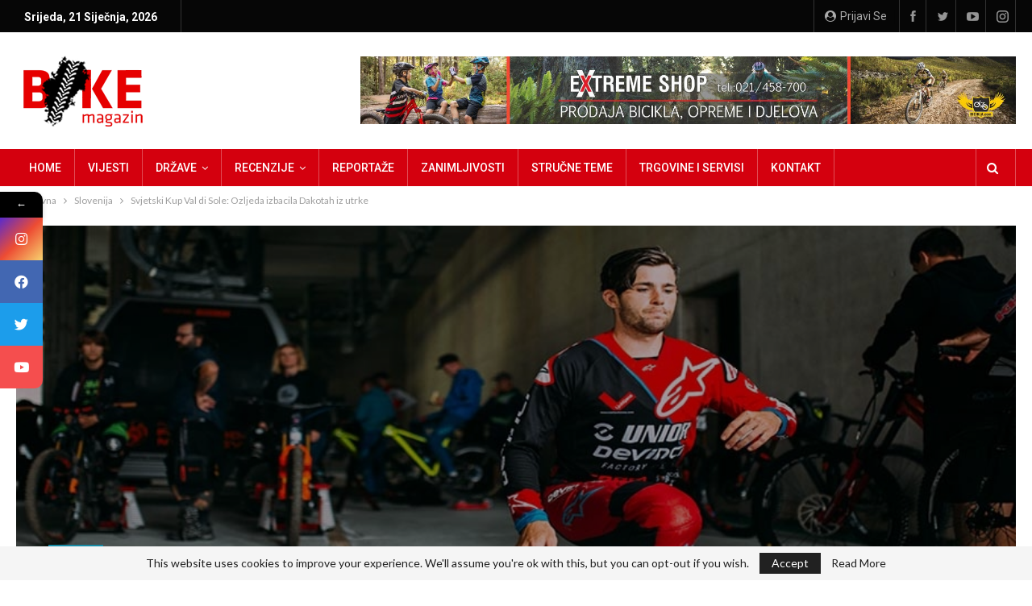

--- FILE ---
content_type: text/html; charset=UTF-8
request_url: https://bikemagazin.info/svjetski-kup-val-di-sole-ozljeda-izbacila-dakotah-iz-utrke/
body_size: 103104
content:
	<!DOCTYPE html>
		<!--[if IE 8]>
	<html class="ie ie8" lang="hr"> <![endif]-->
	<!--[if IE 9]>
	<html class="ie ie9" lang="hr"> <![endif]-->
	<!--[if gt IE 9]><!-->
<html lang="hr"> <!--<![endif]-->
	<head>
				<meta charset="UTF-8">
		<meta http-equiv="X-UA-Compatible" content="IE=edge">
		<meta name="viewport" content="width=device-width, initial-scale=1.0">
		<link rel="pingback" href="https://bikemagazin.info/xmlrpc.php"/>

		<meta name='robots' content='index, follow, max-image-preview:large, max-snippet:-1, max-video-preview:-1' />
<!-- Google tag (gtag.js) consent mode dataLayer added by Site Kit -->
<script type="text/javascript" id="google_gtagjs-js-consent-mode-data-layer">
/* <![CDATA[ */
window.dataLayer = window.dataLayer || [];function gtag(){dataLayer.push(arguments);}
gtag('consent', 'default', {"ad_personalization":"denied","ad_storage":"denied","ad_user_data":"denied","analytics_storage":"denied","functionality_storage":"denied","security_storage":"denied","personalization_storage":"denied","region":["AT","BE","BG","CH","CY","CZ","DE","DK","EE","ES","FI","FR","GB","GR","HR","HU","IE","IS","IT","LI","LT","LU","LV","MT","NL","NO","PL","PT","RO","SE","SI","SK"],"wait_for_update":500});
window._googlesitekitConsentCategoryMap = {"statistics":["analytics_storage"],"marketing":["ad_storage","ad_user_data","ad_personalization"],"functional":["functionality_storage","security_storage"],"preferences":["personalization_storage"]};
window._googlesitekitConsents = {"ad_personalization":"denied","ad_storage":"denied","ad_user_data":"denied","analytics_storage":"denied","functionality_storage":"denied","security_storage":"denied","personalization_storage":"denied","region":["AT","BE","BG","CH","CY","CZ","DE","DK","EE","ES","FI","FR","GB","GR","HR","HU","IE","IS","IT","LI","LT","LU","LV","MT","NL","NO","PL","PT","RO","SE","SI","SK"],"wait_for_update":500};
/* ]]> */
</script>
<!-- End Google tag (gtag.js) consent mode dataLayer added by Site Kit -->

	<!-- This site is optimized with the Yoast SEO Premium plugin v19.6 (Yoast SEO v25.8) - https://yoast.com/wordpress/plugins/seo/ -->
	<title>Svjetski Kup Val di Sole: Ozljeda izbacila Dakotah iz utrke - Bikemagazin</title>
	<meta name="description" content="Portal BikeMagazin.info, prvi regionalni biciklistički portal, pokrenut sa željom da unaprijedi, promovira i razvija biciklizam u jugoistočnoj Europi kao sport, ali i kao način življenja." />
	<link rel="canonical" href="https://bikemagazin.info/svjetski-kup-val-di-sole-ozljeda-izbacila-dakotah-iz-utrke/" />
	<meta property="og:locale" content="hr_HR" />
	<meta property="og:type" content="article" />
	<meta property="og:title" content="Svjetski Kup Val di Sole: Ozljeda izbacila Dakotah iz utrke" />
	<meta property="og:description" content="Portal BikeMagazin.info, prvi regionalni biciklistički portal, pokrenut sa željom da unaprijedi, promovira i razvija biciklizam u jugoistočnoj Europi kao sport, ali i kao način življenja." />
	<meta property="og:url" content="https://bikemagazin.info/svjetski-kup-val-di-sole-ozljeda-izbacila-dakotah-iz-utrke/" />
	<meta property="og:site_name" content="Bikemagazin" />
	<meta property="article:publisher" content="https://www.facebook.com/BikeMagazin.info" />
	<meta property="article:published_time" content="2018-07-09T06:43:38+00:00" />
	<meta property="og:image" content="https://bikemagazin.info/wp-content/uploads/2018/07/ea3d3fde3158404e736694c1ce93ec41.jpg" />
	<meta property="og:image:width" content="900" />
	<meta property="og:image:height" content="500" />
	<meta property="og:image:type" content="image/jpeg" />
	<meta name="author" content="BikeMagazin" />
	<meta name="twitter:card" content="summary_large_image" />
	<meta name="twitter:creator" content="@BikeMagazin" />
	<meta name="twitter:site" content="@BikeMagazin" />
	<meta name="twitter:label1" content="Napisao/la" />
	<meta name="twitter:data1" content="BikeMagazin" />
	<meta name="twitter:label2" content="Procijenjeno vrijeme čitanja" />
	<meta name="twitter:data2" content="1 minuta" />
	<script type="application/ld+json" class="yoast-schema-graph">{"@context":"https://schema.org","@graph":[{"@type":"Article","@id":"https://bikemagazin.info/svjetski-kup-val-di-sole-ozljeda-izbacila-dakotah-iz-utrke/#article","isPartOf":{"@id":"https://bikemagazin.info/svjetski-kup-val-di-sole-ozljeda-izbacila-dakotah-iz-utrke/"},"author":{"name":"BikeMagazin","@id":"https://bikemagazin.info/#/schema/person/ee5c3457fa68edae55b109910161ca99"},"headline":"Svjetski Kup Val di Sole: Ozljeda izbacila Dakotah iz utrke","datePublished":"2018-07-09T06:43:38+00:00","mainEntityOfPage":{"@id":"https://bikemagazin.info/svjetski-kup-val-di-sole-ozljeda-izbacila-dakotah-iz-utrke/"},"wordCount":188,"commentCount":0,"publisher":{"@id":"https://bikemagazin.info/#organization"},"image":{"@id":"https://bikemagazin.info/svjetski-kup-val-di-sole-ozljeda-izbacila-dakotah-iz-utrke/#primaryimage"},"thumbnailUrl":"https://bikemagazin.info/wp-content/uploads/2018/07/ea3d3fde3158404e736694c1ce93ec41.jpg","keywords":["Slovenija","Unior Tools Team"],"articleSection":["Slovenija"],"inLanguage":"hr","potentialAction":[{"@type":"CommentAction","name":"Comment","target":["https://bikemagazin.info/svjetski-kup-val-di-sole-ozljeda-izbacila-dakotah-iz-utrke/#respond"]}]},{"@type":"WebPage","@id":"https://bikemagazin.info/svjetski-kup-val-di-sole-ozljeda-izbacila-dakotah-iz-utrke/","url":"https://bikemagazin.info/svjetski-kup-val-di-sole-ozljeda-izbacila-dakotah-iz-utrke/","name":"Svjetski Kup Val di Sole: Ozljeda izbacila Dakotah iz utrke - Bikemagazin","isPartOf":{"@id":"https://bikemagazin.info/#website"},"primaryImageOfPage":{"@id":"https://bikemagazin.info/svjetski-kup-val-di-sole-ozljeda-izbacila-dakotah-iz-utrke/#primaryimage"},"image":{"@id":"https://bikemagazin.info/svjetski-kup-val-di-sole-ozljeda-izbacila-dakotah-iz-utrke/#primaryimage"},"thumbnailUrl":"https://bikemagazin.info/wp-content/uploads/2018/07/ea3d3fde3158404e736694c1ce93ec41.jpg","datePublished":"2018-07-09T06:43:38+00:00","description":"Portal BikeMagazin.info, prvi regionalni biciklistički portal, pokrenut sa željom da unaprijedi, promovira i razvija biciklizam u jugoistočnoj Europi kao sport, ali i kao način življenja.","breadcrumb":{"@id":"https://bikemagazin.info/svjetski-kup-val-di-sole-ozljeda-izbacila-dakotah-iz-utrke/#breadcrumb"},"inLanguage":"hr","potentialAction":[{"@type":"ReadAction","target":["https://bikemagazin.info/svjetski-kup-val-di-sole-ozljeda-izbacila-dakotah-iz-utrke/"]}]},{"@type":"ImageObject","inLanguage":"hr","@id":"https://bikemagazin.info/svjetski-kup-val-di-sole-ozljeda-izbacila-dakotah-iz-utrke/#primaryimage","url":"https://bikemagazin.info/wp-content/uploads/2018/07/ea3d3fde3158404e736694c1ce93ec41.jpg","contentUrl":"https://bikemagazin.info/wp-content/uploads/2018/07/ea3d3fde3158404e736694c1ce93ec41.jpg","width":900,"height":500},{"@type":"BreadcrumbList","@id":"https://bikemagazin.info/svjetski-kup-val-di-sole-ozljeda-izbacila-dakotah-iz-utrke/#breadcrumb","itemListElement":[{"@type":"ListItem","position":1,"name":"Home","item":"https://bikemagazin.info/"},{"@type":"ListItem","position":2,"name":"Svjetski Kup Val di Sole: Ozljeda izbacila Dakotah iz utrke"}]},{"@type":"WebSite","@id":"https://bikemagazin.info/#website","url":"https://bikemagazin.info/","name":"Bikemagazin.info","description":"Portal BikeMagazin.info, prvi regionalni biciklistički portal, pokrenut sa željom da unaprijedi, promovira i razvija biciklizam u jugoistočnoj Europi kao sport, ali i kao način življenja.","publisher":{"@id":"https://bikemagazin.info/#organization"},"alternateName":"Prvi regionalni biciklistički portal","potentialAction":[{"@type":"SearchAction","target":{"@type":"EntryPoint","urlTemplate":"https://bikemagazin.info/?s={search_term_string}"},"query-input":{"@type":"PropertyValueSpecification","valueRequired":true,"valueName":"search_term_string"}}],"inLanguage":"hr"},{"@type":"Organization","@id":"https://bikemagazin.info/#organization","name":"Bikemagazin.info","alternateName":"Prvi regionalni biciklistički portal","url":"https://bikemagazin.info/","logo":{"@type":"ImageObject","inLanguage":"hr","@id":"https://bikemagazin.info/#/schema/logo/image/","url":"https://bikemagazin.info/wp-content/uploads/2022/12/logo-bm.png","contentUrl":"https://bikemagazin.info/wp-content/uploads/2022/12/logo-bm.png","width":165,"height":95,"caption":"Bikemagazin.info"},"image":{"@id":"https://bikemagazin.info/#/schema/logo/image/"},"sameAs":["https://www.facebook.com/BikeMagazin.info","https://x.com/BikeMagazin","https://www.youtube.com/channel/UCrh10E4Sf1UQOD3xZtT9L3w","https://www.instagram.com/bikemagazin_info/"]},{"@type":"Person","@id":"https://bikemagazin.info/#/schema/person/ee5c3457fa68edae55b109910161ca99","name":"BikeMagazin","image":{"@type":"ImageObject","inLanguage":"hr","@id":"https://bikemagazin.info/#/schema/person/image/","url":"https://secure.gravatar.com/avatar/2510b7255735fd1b7b512d0a3c68f66e9d4c7985c8d0334084bf7932d3de9069?s=96&d=mm&r=g","contentUrl":"https://secure.gravatar.com/avatar/2510b7255735fd1b7b512d0a3c68f66e9d4c7985c8d0334084bf7932d3de9069?s=96&d=mm&r=g","caption":"BikeMagazin"},"url":"https://bikemagazin.info/author/toni/"}]}</script>
	<!-- / Yoast SEO Premium plugin. -->


<link rel='dns-prefetch' href='//www.googletagmanager.com' />
<link rel='dns-prefetch' href='//fonts.googleapis.com' />
<link rel="alternate" type="application/rss+xml" title="Bikemagazin &raquo; Kanal" href="https://bikemagazin.info/feed/" />
<link rel="alternate" type="application/rss+xml" title="Bikemagazin &raquo; Kanal komentara" href="https://bikemagazin.info/comments/feed/" />
<link rel="alternate" type="application/rss+xml" title="Bikemagazin &raquo; Svjetski Kup Val di Sole: Ozljeda izbacila Dakotah iz utrke Kanal komentara" href="https://bikemagazin.info/svjetski-kup-val-di-sole-ozljeda-izbacila-dakotah-iz-utrke/feed/" />
<link rel="alternate" title="oEmbed (JSON)" type="application/json+oembed" href="https://bikemagazin.info/wp-json/oembed/1.0/embed?url=https%3A%2F%2Fbikemagazin.info%2Fsvjetski-kup-val-di-sole-ozljeda-izbacila-dakotah-iz-utrke%2F" />
<link rel="alternate" title="oEmbed (XML)" type="text/xml+oembed" href="https://bikemagazin.info/wp-json/oembed/1.0/embed?url=https%3A%2F%2Fbikemagazin.info%2Fsvjetski-kup-val-di-sole-ozljeda-izbacila-dakotah-iz-utrke%2F&#038;format=xml" />
<style id='wp-img-auto-sizes-contain-inline-css' type='text/css'>
img:is([sizes=auto i],[sizes^="auto," i]){contain-intrinsic-size:3000px 1500px}
/*# sourceURL=wp-img-auto-sizes-contain-inline-css */
</style>
<link rel='stylesheet' id='wpmf-bakery-style-css' href='https://bikemagazin.info/wp-content/plugins/wp-media-folder/assets/css/vc_style.css?ver=5.9.7' type='text/css' media='all' />
<link rel='stylesheet' id='wpmf-bakery-display-gallery-style-css' href='https://bikemagazin.info/wp-content/plugins/wp-media-folder//assets/css/display-gallery/style-display-gallery.css?ver=5.9.7' type='text/css' media='all' />
<style id='wp-emoji-styles-inline-css' type='text/css'>

	img.wp-smiley, img.emoji {
		display: inline !important;
		border: none !important;
		box-shadow: none !important;
		height: 1em !important;
		width: 1em !important;
		margin: 0 0.07em !important;
		vertical-align: -0.1em !important;
		background: none !important;
		padding: 0 !important;
	}
/*# sourceURL=wp-emoji-styles-inline-css */
</style>
<style id='wp-block-library-inline-css' type='text/css'>
:root{--wp-block-synced-color:#7a00df;--wp-block-synced-color--rgb:122,0,223;--wp-bound-block-color:var(--wp-block-synced-color);--wp-editor-canvas-background:#ddd;--wp-admin-theme-color:#007cba;--wp-admin-theme-color--rgb:0,124,186;--wp-admin-theme-color-darker-10:#006ba1;--wp-admin-theme-color-darker-10--rgb:0,107,160.5;--wp-admin-theme-color-darker-20:#005a87;--wp-admin-theme-color-darker-20--rgb:0,90,135;--wp-admin-border-width-focus:2px}@media (min-resolution:192dpi){:root{--wp-admin-border-width-focus:1.5px}}.wp-element-button{cursor:pointer}:root .has-very-light-gray-background-color{background-color:#eee}:root .has-very-dark-gray-background-color{background-color:#313131}:root .has-very-light-gray-color{color:#eee}:root .has-very-dark-gray-color{color:#313131}:root .has-vivid-green-cyan-to-vivid-cyan-blue-gradient-background{background:linear-gradient(135deg,#00d084,#0693e3)}:root .has-purple-crush-gradient-background{background:linear-gradient(135deg,#34e2e4,#4721fb 50%,#ab1dfe)}:root .has-hazy-dawn-gradient-background{background:linear-gradient(135deg,#faaca8,#dad0ec)}:root .has-subdued-olive-gradient-background{background:linear-gradient(135deg,#fafae1,#67a671)}:root .has-atomic-cream-gradient-background{background:linear-gradient(135deg,#fdd79a,#004a59)}:root .has-nightshade-gradient-background{background:linear-gradient(135deg,#330968,#31cdcf)}:root .has-midnight-gradient-background{background:linear-gradient(135deg,#020381,#2874fc)}:root{--wp--preset--font-size--normal:16px;--wp--preset--font-size--huge:42px}.has-regular-font-size{font-size:1em}.has-larger-font-size{font-size:2.625em}.has-normal-font-size{font-size:var(--wp--preset--font-size--normal)}.has-huge-font-size{font-size:var(--wp--preset--font-size--huge)}.has-text-align-center{text-align:center}.has-text-align-left{text-align:left}.has-text-align-right{text-align:right}.has-fit-text{white-space:nowrap!important}#end-resizable-editor-section{display:none}.aligncenter{clear:both}.items-justified-left{justify-content:flex-start}.items-justified-center{justify-content:center}.items-justified-right{justify-content:flex-end}.items-justified-space-between{justify-content:space-between}.screen-reader-text{border:0;clip-path:inset(50%);height:1px;margin:-1px;overflow:hidden;padding:0;position:absolute;width:1px;word-wrap:normal!important}.screen-reader-text:focus{background-color:#ddd;clip-path:none;color:#444;display:block;font-size:1em;height:auto;left:5px;line-height:normal;padding:15px 23px 14px;text-decoration:none;top:5px;width:auto;z-index:100000}html :where(.has-border-color){border-style:solid}html :where([style*=border-top-color]){border-top-style:solid}html :where([style*=border-right-color]){border-right-style:solid}html :where([style*=border-bottom-color]){border-bottom-style:solid}html :where([style*=border-left-color]){border-left-style:solid}html :where([style*=border-width]){border-style:solid}html :where([style*=border-top-width]){border-top-style:solid}html :where([style*=border-right-width]){border-right-style:solid}html :where([style*=border-bottom-width]){border-bottom-style:solid}html :where([style*=border-left-width]){border-left-style:solid}html :where(img[class*=wp-image-]){height:auto;max-width:100%}:where(figure){margin:0 0 1em}html :where(.is-position-sticky){--wp-admin--admin-bar--position-offset:var(--wp-admin--admin-bar--height,0px)}@media screen and (max-width:600px){html :where(.is-position-sticky){--wp-admin--admin-bar--position-offset:0px}}

/*# sourceURL=wp-block-library-inline-css */
</style><style id='global-styles-inline-css' type='text/css'>
:root{--wp--preset--aspect-ratio--square: 1;--wp--preset--aspect-ratio--4-3: 4/3;--wp--preset--aspect-ratio--3-4: 3/4;--wp--preset--aspect-ratio--3-2: 3/2;--wp--preset--aspect-ratio--2-3: 2/3;--wp--preset--aspect-ratio--16-9: 16/9;--wp--preset--aspect-ratio--9-16: 9/16;--wp--preset--color--black: #000000;--wp--preset--color--cyan-bluish-gray: #abb8c3;--wp--preset--color--white: #ffffff;--wp--preset--color--pale-pink: #f78da7;--wp--preset--color--vivid-red: #cf2e2e;--wp--preset--color--luminous-vivid-orange: #ff6900;--wp--preset--color--luminous-vivid-amber: #fcb900;--wp--preset--color--light-green-cyan: #7bdcb5;--wp--preset--color--vivid-green-cyan: #00d084;--wp--preset--color--pale-cyan-blue: #8ed1fc;--wp--preset--color--vivid-cyan-blue: #0693e3;--wp--preset--color--vivid-purple: #9b51e0;--wp--preset--gradient--vivid-cyan-blue-to-vivid-purple: linear-gradient(135deg,rgb(6,147,227) 0%,rgb(155,81,224) 100%);--wp--preset--gradient--light-green-cyan-to-vivid-green-cyan: linear-gradient(135deg,rgb(122,220,180) 0%,rgb(0,208,130) 100%);--wp--preset--gradient--luminous-vivid-amber-to-luminous-vivid-orange: linear-gradient(135deg,rgb(252,185,0) 0%,rgb(255,105,0) 100%);--wp--preset--gradient--luminous-vivid-orange-to-vivid-red: linear-gradient(135deg,rgb(255,105,0) 0%,rgb(207,46,46) 100%);--wp--preset--gradient--very-light-gray-to-cyan-bluish-gray: linear-gradient(135deg,rgb(238,238,238) 0%,rgb(169,184,195) 100%);--wp--preset--gradient--cool-to-warm-spectrum: linear-gradient(135deg,rgb(74,234,220) 0%,rgb(151,120,209) 20%,rgb(207,42,186) 40%,rgb(238,44,130) 60%,rgb(251,105,98) 80%,rgb(254,248,76) 100%);--wp--preset--gradient--blush-light-purple: linear-gradient(135deg,rgb(255,206,236) 0%,rgb(152,150,240) 100%);--wp--preset--gradient--blush-bordeaux: linear-gradient(135deg,rgb(254,205,165) 0%,rgb(254,45,45) 50%,rgb(107,0,62) 100%);--wp--preset--gradient--luminous-dusk: linear-gradient(135deg,rgb(255,203,112) 0%,rgb(199,81,192) 50%,rgb(65,88,208) 100%);--wp--preset--gradient--pale-ocean: linear-gradient(135deg,rgb(255,245,203) 0%,rgb(182,227,212) 50%,rgb(51,167,181) 100%);--wp--preset--gradient--electric-grass: linear-gradient(135deg,rgb(202,248,128) 0%,rgb(113,206,126) 100%);--wp--preset--gradient--midnight: linear-gradient(135deg,rgb(2,3,129) 0%,rgb(40,116,252) 100%);--wp--preset--font-size--small: 13px;--wp--preset--font-size--medium: 20px;--wp--preset--font-size--large: 36px;--wp--preset--font-size--x-large: 42px;--wp--preset--spacing--20: 0.44rem;--wp--preset--spacing--30: 0.67rem;--wp--preset--spacing--40: 1rem;--wp--preset--spacing--50: 1.5rem;--wp--preset--spacing--60: 2.25rem;--wp--preset--spacing--70: 3.38rem;--wp--preset--spacing--80: 5.06rem;--wp--preset--shadow--natural: 6px 6px 9px rgba(0, 0, 0, 0.2);--wp--preset--shadow--deep: 12px 12px 50px rgba(0, 0, 0, 0.4);--wp--preset--shadow--sharp: 6px 6px 0px rgba(0, 0, 0, 0.2);--wp--preset--shadow--outlined: 6px 6px 0px -3px rgb(255, 255, 255), 6px 6px rgb(0, 0, 0);--wp--preset--shadow--crisp: 6px 6px 0px rgb(0, 0, 0);}:where(.is-layout-flex){gap: 0.5em;}:where(.is-layout-grid){gap: 0.5em;}body .is-layout-flex{display: flex;}.is-layout-flex{flex-wrap: wrap;align-items: center;}.is-layout-flex > :is(*, div){margin: 0;}body .is-layout-grid{display: grid;}.is-layout-grid > :is(*, div){margin: 0;}:where(.wp-block-columns.is-layout-flex){gap: 2em;}:where(.wp-block-columns.is-layout-grid){gap: 2em;}:where(.wp-block-post-template.is-layout-flex){gap: 1.25em;}:where(.wp-block-post-template.is-layout-grid){gap: 1.25em;}.has-black-color{color: var(--wp--preset--color--black) !important;}.has-cyan-bluish-gray-color{color: var(--wp--preset--color--cyan-bluish-gray) !important;}.has-white-color{color: var(--wp--preset--color--white) !important;}.has-pale-pink-color{color: var(--wp--preset--color--pale-pink) !important;}.has-vivid-red-color{color: var(--wp--preset--color--vivid-red) !important;}.has-luminous-vivid-orange-color{color: var(--wp--preset--color--luminous-vivid-orange) !important;}.has-luminous-vivid-amber-color{color: var(--wp--preset--color--luminous-vivid-amber) !important;}.has-light-green-cyan-color{color: var(--wp--preset--color--light-green-cyan) !important;}.has-vivid-green-cyan-color{color: var(--wp--preset--color--vivid-green-cyan) !important;}.has-pale-cyan-blue-color{color: var(--wp--preset--color--pale-cyan-blue) !important;}.has-vivid-cyan-blue-color{color: var(--wp--preset--color--vivid-cyan-blue) !important;}.has-vivid-purple-color{color: var(--wp--preset--color--vivid-purple) !important;}.has-black-background-color{background-color: var(--wp--preset--color--black) !important;}.has-cyan-bluish-gray-background-color{background-color: var(--wp--preset--color--cyan-bluish-gray) !important;}.has-white-background-color{background-color: var(--wp--preset--color--white) !important;}.has-pale-pink-background-color{background-color: var(--wp--preset--color--pale-pink) !important;}.has-vivid-red-background-color{background-color: var(--wp--preset--color--vivid-red) !important;}.has-luminous-vivid-orange-background-color{background-color: var(--wp--preset--color--luminous-vivid-orange) !important;}.has-luminous-vivid-amber-background-color{background-color: var(--wp--preset--color--luminous-vivid-amber) !important;}.has-light-green-cyan-background-color{background-color: var(--wp--preset--color--light-green-cyan) !important;}.has-vivid-green-cyan-background-color{background-color: var(--wp--preset--color--vivid-green-cyan) !important;}.has-pale-cyan-blue-background-color{background-color: var(--wp--preset--color--pale-cyan-blue) !important;}.has-vivid-cyan-blue-background-color{background-color: var(--wp--preset--color--vivid-cyan-blue) !important;}.has-vivid-purple-background-color{background-color: var(--wp--preset--color--vivid-purple) !important;}.has-black-border-color{border-color: var(--wp--preset--color--black) !important;}.has-cyan-bluish-gray-border-color{border-color: var(--wp--preset--color--cyan-bluish-gray) !important;}.has-white-border-color{border-color: var(--wp--preset--color--white) !important;}.has-pale-pink-border-color{border-color: var(--wp--preset--color--pale-pink) !important;}.has-vivid-red-border-color{border-color: var(--wp--preset--color--vivid-red) !important;}.has-luminous-vivid-orange-border-color{border-color: var(--wp--preset--color--luminous-vivid-orange) !important;}.has-luminous-vivid-amber-border-color{border-color: var(--wp--preset--color--luminous-vivid-amber) !important;}.has-light-green-cyan-border-color{border-color: var(--wp--preset--color--light-green-cyan) !important;}.has-vivid-green-cyan-border-color{border-color: var(--wp--preset--color--vivid-green-cyan) !important;}.has-pale-cyan-blue-border-color{border-color: var(--wp--preset--color--pale-cyan-blue) !important;}.has-vivid-cyan-blue-border-color{border-color: var(--wp--preset--color--vivid-cyan-blue) !important;}.has-vivid-purple-border-color{border-color: var(--wp--preset--color--vivid-purple) !important;}.has-vivid-cyan-blue-to-vivid-purple-gradient-background{background: var(--wp--preset--gradient--vivid-cyan-blue-to-vivid-purple) !important;}.has-light-green-cyan-to-vivid-green-cyan-gradient-background{background: var(--wp--preset--gradient--light-green-cyan-to-vivid-green-cyan) !important;}.has-luminous-vivid-amber-to-luminous-vivid-orange-gradient-background{background: var(--wp--preset--gradient--luminous-vivid-amber-to-luminous-vivid-orange) !important;}.has-luminous-vivid-orange-to-vivid-red-gradient-background{background: var(--wp--preset--gradient--luminous-vivid-orange-to-vivid-red) !important;}.has-very-light-gray-to-cyan-bluish-gray-gradient-background{background: var(--wp--preset--gradient--very-light-gray-to-cyan-bluish-gray) !important;}.has-cool-to-warm-spectrum-gradient-background{background: var(--wp--preset--gradient--cool-to-warm-spectrum) !important;}.has-blush-light-purple-gradient-background{background: var(--wp--preset--gradient--blush-light-purple) !important;}.has-blush-bordeaux-gradient-background{background: var(--wp--preset--gradient--blush-bordeaux) !important;}.has-luminous-dusk-gradient-background{background: var(--wp--preset--gradient--luminous-dusk) !important;}.has-pale-ocean-gradient-background{background: var(--wp--preset--gradient--pale-ocean) !important;}.has-electric-grass-gradient-background{background: var(--wp--preset--gradient--electric-grass) !important;}.has-midnight-gradient-background{background: var(--wp--preset--gradient--midnight) !important;}.has-small-font-size{font-size: var(--wp--preset--font-size--small) !important;}.has-medium-font-size{font-size: var(--wp--preset--font-size--medium) !important;}.has-large-font-size{font-size: var(--wp--preset--font-size--large) !important;}.has-x-large-font-size{font-size: var(--wp--preset--font-size--x-large) !important;}
/*# sourceURL=global-styles-inline-css */
</style>

<style id='classic-theme-styles-inline-css' type='text/css'>
/*! This file is auto-generated */
.wp-block-button__link{color:#fff;background-color:#32373c;border-radius:9999px;box-shadow:none;text-decoration:none;padding:calc(.667em + 2px) calc(1.333em + 2px);font-size:1.125em}.wp-block-file__button{background:#32373c;color:#fff;text-decoration:none}
/*# sourceURL=/wp-includes/css/classic-themes.min.css */
</style>
<link rel='stylesheet' id='axss-styles-css' href='https://bikemagazin.info/wp-content/plugins/ax-social-stream/public/css/styles.min.css?ver=3.9.16' type='text/css' media='all' />
<link rel='stylesheet' id='wpmf-singleimage-popup-style-css' href='https://bikemagazin.info/wp-content/plugins/wp-media-folder/assets/css/display-gallery/magnific-popup.css?ver=0.9.9' type='text/css' media='all' />
<link rel='stylesheet' id='ms-main-css' href='https://bikemagazin.info/wp-content/plugins/masterslider/public/assets/css/masterslider.main.css?ver=3.7.12' type='text/css' media='all' />
<link rel='stylesheet' id='ms-custom-css' href='https://bikemagazin.info/wp-content/uploads/masterslider/custom.css?ver=1.4' type='text/css' media='all' />
<link rel='stylesheet' id='better-framework-main-fonts-css' href='https://fonts.googleapis.com/css?family=Lato:400%7CRoboto:400,700,500,400italic&#038;display=swap' type='text/css' media='all' />
<link rel='stylesheet' id='mystickyelements-google-fonts-css' href='https://fonts.googleapis.com/css?family=Poppins%3A400%2C500%2C600%2C700&#038;ver=2.0.3' type='text/css' media='all' />
<link rel='stylesheet' id='font-awesome-css-css' href='https://bikemagazin.info/wp-content/plugins/mystickyelements-pro/css/font-awesome.min.css?ver=2.0.3' type='text/css' media='all' />
<link rel='stylesheet' id='mystickyelements-front-css-css' href='https://bikemagazin.info/wp-content/plugins/mystickyelements-pro/css/mystickyelements-front.min.css?ver=2.0.3' type='text/css' media='all' />
<script type="text/javascript" src="https://bikemagazin.info/wp-includes/js/jquery/jquery.min.js?ver=3.7.1" id="jquery-core-js"></script>
<script type="text/javascript" src="https://bikemagazin.info/wp-includes/js/jquery/jquery-migrate.min.js?ver=3.4.1" id="jquery-migrate-js"></script>
<script type="text/javascript" src="https://bikemagazin.info/wp-content/plugins/wp-media-folder/assets/js/single_image_lightbox/single_image_lightbox.js?ver=5.9.7" id="wpmf-singleimage-lightbox-js"></script>

<!-- Google tag (gtag.js) snippet added by Site Kit -->
<!-- Google Analytics snippet added by Site Kit -->
<script type="text/javascript" src="https://www.googletagmanager.com/gtag/js?id=G-TWLCN21PC4" id="google_gtagjs-js" async></script>
<script type="text/javascript" id="google_gtagjs-js-after">
/* <![CDATA[ */
window.dataLayer = window.dataLayer || [];function gtag(){dataLayer.push(arguments);}
gtag("set","linker",{"domains":["bikemagazin.info"]});
gtag("js", new Date());
gtag("set", "developer_id.dZTNiMT", true);
gtag("config", "G-TWLCN21PC4");
//# sourceURL=google_gtagjs-js-after
/* ]]> */
</script>
<link rel="https://api.w.org/" href="https://bikemagazin.info/wp-json/" /><link rel="alternate" title="JSON" type="application/json" href="https://bikemagazin.info/wp-json/wp/v2/posts/2571" /><link rel="EditURI" type="application/rsd+xml" title="RSD" href="https://bikemagazin.info/xmlrpc.php?rsd" />
<meta name="generator" content="WordPress 6.9" />
<link rel='shortlink' href='https://bikemagazin.info/?p=2571' />
<meta name="generator" content="Site Kit by Google 1.170.0" /><script>var ms_grabbing_curosr='https://bikemagazin.info/wp-content/plugins/masterslider/public/assets/css/common/grabbing.cur',ms_grab_curosr='https://bikemagazin.info/wp-content/plugins/masterslider/public/assets/css/common/grab.cur';</script>
<meta name="generator" content="MasterSlider 3.7.12 - Responsive Touch Image Slider" />

<!-- Google AdSense meta tags added by Site Kit -->
<meta name="google-adsense-platform-account" content="ca-host-pub-2644536267352236">
<meta name="google-adsense-platform-domain" content="sitekit.withgoogle.com">
<!-- End Google AdSense meta tags added by Site Kit -->
<meta name="generator" content="Powered by WPBakery Page Builder - drag and drop page builder for WordPress."/>
<script type="application/ld+json">{
    "@context": "http://schema.org/",
    "@type": "Organization",
    "@id": "#organization",
    "logo": {
        "@type": "ImageObject",
        "url": "https://bikemagazin.info/wp-content/uploads/2022/12/logo-bm.png"
    },
    "url": "https://bikemagazin.info/",
    "name": "Bikemagazin",
    "description": "Portal BikeMagazin.info, prvi regionalni biciklisti\u010dki portal, pokrenut sa \u017eeljom da unaprijedi, promovira i razvija biciklizam u jugoisto\u010dnoj Europi kao sport, ali i kao na\u010din \u017eivljenja."
}</script>
<script type="application/ld+json">{
    "@context": "http://schema.org/",
    "@type": "WebSite",
    "name": "Bikemagazin",
    "alternateName": "Portal BikeMagazin.info, prvi regionalni biciklisti\u010dki portal, pokrenut sa \u017eeljom da unaprijedi, promovira i razvija biciklizam u jugoisto\u010dnoj Europi kao sport, ali i kao na\u010din \u017eivljenja.",
    "url": "https://bikemagazin.info/"
}</script>
<script type="application/ld+json">{
    "@context": "http://schema.org/",
    "@type": "BlogPosting",
    "headline": "Svjetski Kup Val di Sole: Ozljeda izbacila Dakotah iz utrke",
    "description": "<img class=\" size-full wp-image-2570\" src=\"https://test.bikemagazin.info/wp-content/uploads/2018/07/ea3d3fde3158404e736694c1ce93ec41.jpg\" alt=\"\" width=\"900\" height=\"500\" /><p style=\"text-align: justify;\">\r\n\tDo\u0111e vrijeme i za te&scaron;ke odluke i jedan od tih trenutaka bio je na Svjetskom Kupu Val di Sole. <strong>Dakotah Norton </strong>(Unior/Devinci Factory Racing) imao je ozljedu s ramenom i trpio je bolove jo&scaron; od nesre\u0107e u Innsbrucku, ne&scaron;to &scaron;to nema brz oporavak ili rje&scaron;enje.</p>\r\n\r\n",
    "datePublished": "2018-07-09",
    "dateModified": "2018-07-09",
    "author": {
        "@type": "Person",
        "@id": "#person-BikeMagazin",
        "name": "BikeMagazin"
    },
    "image": "https://bikemagazin.info/wp-content/uploads/2018/07/ea3d3fde3158404e736694c1ce93ec41.jpg",
    "interactionStatistic": [
        {
            "@type": "InteractionCounter",
            "interactionType": "http://schema.org/CommentAction",
            "userInteractionCount": "0"
        }
    ],
    "publisher": {
        "@id": "#organization"
    },
    "mainEntityOfPage": "https://bikemagazin.info/svjetski-kup-val-di-sole-ozljeda-izbacila-dakotah-iz-utrke/"
}</script>
<link rel='stylesheet' id='better-playlist' href='https://bikemagazin.info/wp-content/plugins/better-playlist/css/better-playlist.min.css' type='text/css' media='all' />
<link rel='stylesheet' id='bs-icons' href='https://bikemagazin.info/wp-content/plugins/better-adsmanager/includes/libs/better-framework/assets/css/bs-icons.css' type='text/css' media='all' />
<link rel='stylesheet' id='better-social-counter' href='https://bikemagazin.info/wp-content/plugins/better-social-counter/css/style.min.css' type='text/css' media='all' />
<link rel='stylesheet' id='bf-slick' href='https://bikemagazin.info/wp-content/plugins/better-adsmanager/includes/libs/better-framework/assets/css/slick.min.css' type='text/css' media='all' />
<link rel='stylesheet' id='fontawesome' href='https://bikemagazin.info/wp-content/plugins/better-adsmanager/includes/libs/better-framework/assets/css/font-awesome.min.css' type='text/css' media='all' />
<link rel='stylesheet' id='br-numbers' href='https://fonts.googleapis.com/css?family=Oswald&text=0123456789./\%' type='text/css' media='all' />
<link rel='stylesheet' id='better-reviews' href='https://bikemagazin.info/wp-content/plugins/better-reviews/css/better-reviews.min.css' type='text/css' media='all' />
<link rel='stylesheet' id='blockquote-pack-pro' href='https://bikemagazin.info/wp-content/plugins/blockquote-pack-pro/css/blockquote-pack.min.css' type='text/css' media='all' />
<link rel='stylesheet' id='smart-lists-pack-pro' href='https://bikemagazin.info/wp-content/plugins/smart-lists-pack-pro/css/smart-lists-pack.min.css' type='text/css' media='all' />
<link rel='stylesheet' id='wp-embedder-pack-pro' href='https://bikemagazin.info/wp-content/plugins/wp-embedder-pack/assets/css/wpep.min.css' type='text/css' media='all' />
<link rel='stylesheet' id='pretty-photo' href='https://bikemagazin.info/wp-content/plugins/better-adsmanager/includes/libs/better-framework/assets/css/pretty-photo.min.css' type='text/css' media='all' />
<link rel='stylesheet' id='theme-libs' href='https://bikemagazin.info/wp-content/themes/publisher/css/theme-libs.min.css' type='text/css' media='all' />
<link rel='stylesheet' id='publisher' href='https://bikemagazin.info/wp-content/themes/publisher/style-7.12.0-rc1.min.css' type='text/css' media='all' />
<link rel='stylesheet' id='publisher-theme-news-today' href='https://bikemagazin.info/wp-content/themes/publisher/includes/styles/news-today/style.min.css' type='text/css' media='all' />
<link rel='stylesheet' id='7.12.0-rc1-1767693643' href='https://bikemagazin.info/wp-content/bs-booster-cache/e906c4430d3a2de49f7c83774028858d.css' type='text/css' media='all' />
<link rel="icon" href="https://bikemagazin.info/wp-content/uploads/2022/12/cropped-favicon-32x32.png" sizes="32x32" />
<link rel="icon" href="https://bikemagazin.info/wp-content/uploads/2022/12/cropped-favicon-192x192.png" sizes="192x192" />
<link rel="apple-touch-icon" href="https://bikemagazin.info/wp-content/uploads/2022/12/cropped-favicon-180x180.png" />
<meta name="msapplication-TileImage" content="https://bikemagazin.info/wp-content/uploads/2022/12/cropped-favicon-270x270.png" />
		<style type="text/css" id="wp-custom-css">
			.listing-item-grid-1 .featured .img-holder {
    width: 100%;
    margin: 0;
    float: none;
    display: block;
    border-radius: 7px !important;
}
.listing-item-tb-1 .img-holder {
    width: 86px;
    margin-right: 0;
    float: none;
    border-radius: 3px !important;
}		</style>
		<noscript><style> .wpb_animate_when_almost_visible { opacity: 1; }</style></noscript>	</head>

<body class="wp-singular post-template-default single single-post postid-2571 single-format-standard wp-theme-publisher _masterslider _msp_version_3.7.12 bs-theme bs-publisher bs-publisher-news-today active-light-box ltr close-rh page-layout-2-col page-layout-2-col-right full-width active-sticky-sidebar main-menu-sticky-smart main-menu-out-full-width active-ajax-search single-prim-cat-38 single-cat-38  bs-hide-ha wpb-js-composer js-comp-ver-6.7.0 vc_responsive bs-ll-a" dir="ltr">
	<header id="header" class="site-header header-style-2 full-width" itemscope="itemscope" itemtype="https://schema.org/WPHeader">

		<section class="topbar topbar-style-1 hidden-xs hidden-xs">
	<div class="content-wrap">
		<div class="container">
			<div class="topbar-inner clearfix">

									<div class="section-links">
								<div  class="  better-studio-shortcode bsc-clearfix better-social-counter style-button not-colored in-4-col">
						<ul class="social-list bsc-clearfix"><li class="social-item facebook"><a href = "https://www.facebook.com/BikeMagazin.info" target = "_blank" > <i class="item-icon bsfi-facebook" ></i><span class="item-title" > Likes </span> </a> </li> <li class="social-item twitter"><a href = "https://twitter.com/BikeMagazin?lang=hr" target = "_blank" > <i class="item-icon bsfi-twitter" ></i><span class="item-title" > Followers </span> </a> </li> <li class="social-item youtube"><a href = "https://youtube.com/channel/UCrh10E4Sf1UQOD3xZtT9L3w" target = "_blank" > <i class="item-icon bsfi-youtube" ></i><span class="item-title" > Subscribers </span> </a> </li> <li class="social-item instagram"><a href = "https://instagram.com/bikemagazin_info" target = "_blank" > <i class="item-icon bsfi-instagram" ></i><span class="item-title" > Followers </span> </a> </li> 			</ul>
		</div>
									<a class="topbar-sign-in behind-social"
							   data-toggle="modal" data-target="#bsLoginModal">
								<i class="fa fa-user-circle"></i> Prijavi se							</a>

							<div class="modal sign-in-modal fade" id="bsLoginModal" tabindex="-1" role="dialog"
							     style="display: none">
								<div class="modal-dialog" role="document">
									<div class="modal-content">
											<span class="close-modal" data-dismiss="modal" aria-label="Close"><i
														class="fa fa-close"></i></span>
										<div class="modal-body">
											<div id="form_64233_" class="bs-shortcode bs-login-shortcode ">
		<div class="bs-login bs-type-login"  style="display:none">

					<div class="bs-login-panel bs-login-sign-panel bs-current-login-panel">
								<form name="loginform"
				      action="https://bikemagazin.info/samoakoznas/" method="post">

					
					<div class="login-header">
						<span class="login-icon fa fa-user-circle main-color"></span>
						<p>Dobrodošli, prijavite se na vaš račun</p>
					</div>
					
					<div class="login-field login-username">
						<input type="text" name="log" id="form_64233_user_login" class="input"
						       value="" size="20"
						       placeholder="Username or Email..." required/>
					</div>

					<div class="login-field login-password">
						<input type="password" name="pwd" id="form_64233_user_pass"
						       class="input"
						       value="" size="20" placeholder="Password..."
						       required/>
					</div>

					
					<div class="login-field">
						<a href="https://bikemagazin.info/samoakoznas/?action=lostpassword&redirect_to=https%3A%2F%2Fbikemagazin.info%2Fsvjetski-kup-val-di-sole-ozljeda-izbacila-dakotah-iz-utrke%2F"
						   class="go-reset-panel">Forget password?</a>

													<span class="login-remember">
							<input class="remember-checkbox" name="rememberme" type="checkbox"
							       id="form_64233_rememberme"
							       value="forever"  />
							<label class="remember-label">Remember me</label>
						</span>
											</div>

					
					<div class="login-field login-submit">
						<input type="submit" name="wp-submit"
						       class="button-primary login-btn"
						       value="Prijava"/>
						<input type="hidden" name="redirect_to" value="https://bikemagazin.info/svjetski-kup-val-di-sole-ozljeda-izbacila-dakotah-iz-utrke/"/>
					</div>

									</form>
			</div>

			<div class="bs-login-panel bs-login-reset-panel">

				<span class="go-login-panel"><i
							class="fa fa-angle-left"></i> Prijavi se</span>

				<div class="bs-login-reset-panel-inner">
					<div class="login-header">
						<span class="login-icon fa fa-support"></span>
						<p>Recover your password.</p>
						<p>A password will be e-mailed to you.</p>
					</div>
										<form name="lostpasswordform" id="form_64233_lostpasswordform"
					      action="https://bikemagazin.info/samoakoznas/?action=lostpassword"
					      method="post">

						<div class="login-field reset-username">
							<input type="text" name="user_login" class="input" value=""
							       placeholder="Username or Email..."
							       required/>
						</div>

						
						<div class="login-field reset-submit">

							<input type="hidden" name="redirect_to" value=""/>
							<input type="submit" name="wp-submit" class="login-btn"
							       value="Send My Password"/>

						</div>
					</form>
				</div>
			</div>
			</div>
	</div>
										</div>
									</div>
								</div>
							</div>
												</div>
				
				<div class="section-menu">
						<div id="menu-top" class="menu top-menu-wrapper" role="navigation" itemscope="itemscope" itemtype="https://schema.org/SiteNavigationElement">
		<nav class="top-menu-container">

			<ul id="top-navigation" class="top-menu menu clearfix bsm-pure">
									<li id="topbar-date" class="menu-item menu-item-date">
					<span
						class="topbar-date">Srijeda, 21 siječnja, 2026</span>
					</li>
								</ul>

		</nav>
	</div>
				</div>
			</div>
		</div>
	</div>
</section>
		<div class="header-inner">
			<div class="content-wrap">
				<div class="container">
					<div class="row">
						<div class="row-height">
							<div class="logo-col col-xs-4">
								<div class="col-inside">
									<div id="site-branding" class="site-branding">
	<p  id="site-title" class="logo h1 img-logo">
	<a href="https://bikemagazin.info/" itemprop="url" rel="home">
					<img id="site-logo" src="https://bikemagazin.info/wp-content/uploads/2022/12/logo-bm.png"
			     alt="BikeMagazin"  data-bsrjs="https://bikemagazin.info/wp-content/uploads/2022/12/logo-bm.png"  />

			<span class="site-title">BikeMagazin - Portal BikeMagazin.info, prvi regionalni biciklistički portal, pokrenut sa željom da unaprijedi, promovira i razvija biciklizam u jugoistočnoj Europi kao sport, ali i kao način življenja.</span>
				</a>
</p>
</div><!-- .site-branding -->
								</div>
							</div>
															<div class="sidebar-col col-xs-8">
									<div class="col-inside">
										<aside id="sidebar" class="sidebar" role="complementary" itemscope="itemscope" itemtype="https://schema.org/WPSideBar">
											<div class="uhs uhs-pubadban uhs-show-desktop uhs-show-tablet-portrait uhs-show-tablet-landscape uhs-show-phone uhs-loc-header_aside_logo uhs-align-center uhs-column-1 uhs-clearfix no-bg-box-model"><div id="uhs-22-1712084791" class="uhs-container uhs-type-image " itemscope="" itemtype="https://schema.org/WPAdBlock" data-adid="22" data-type="image"><a itemprop="url" class="uhs-link" href="https://www.bicikla.com/" target="_blank" ><img class="uhs-image" src="https://bikemagazin.info/wp-content/uploads/2022/12/extreme_shop-3_hover-1.jpg" alt="ExtremeShop Split" /></a></div></div>										</aside>
									</div>
								</div>
														</div>
					</div>
				</div>
			</div>
		</div>

		<div id="menu-main" class="menu main-menu-wrapper show-search-item menu-actions-btn-width-1" role="navigation" itemscope="itemscope" itemtype="https://schema.org/SiteNavigationElement">
	<div class="main-menu-inner">
		<div class="content-wrap">
			<div class="container">

				<nav class="main-menu-container">
					<ul id="main-navigation" class="main-menu menu bsm-pure clearfix">
						<li id="menu-item-115" class="menu-item menu-item-type-post_type menu-item-object-page menu-item-home better-anim-fade menu-item-115"><a href="https://bikemagazin.info/">Home</a></li>
<li id="menu-item-8703" class="menu-item menu-item-type-taxonomy menu-item-object-category menu-term-44 better-anim-fade menu-item-8703"><a href="https://bikemagazin.info/category/vijesti/">Vijesti</a></li>
<li id="menu-item-8521" class="menu-item menu-item-type-custom menu-item-object-custom menu-item-has-children better-anim-fade menu-item-8521"><a href="#">Države</a>
<ul class="sub-menu">
	<li id="menu-item-8522" class="menu-item menu-item-type-taxonomy menu-item-object-category menu-term-34 better-anim-fade menu-item-8522"><a href="https://bikemagazin.info/category/bosna-i-heregovina/">Bosna i Hercegovina</a></li>
	<li id="menu-item-8523" class="menu-item menu-item-type-taxonomy menu-item-object-category menu-term-35 better-anim-fade menu-item-8523"><a href="https://bikemagazin.info/category/hrvatska/">Hrvatska</a></li>
	<li id="menu-item-8524" class="menu-item menu-item-type-taxonomy menu-item-object-category current-post-ancestor current-menu-parent current-post-parent menu-term-38 better-anim-fade menu-item-8524"><a href="https://bikemagazin.info/category/slovenija/">Slovenija</a></li>
	<li id="menu-item-8525" class="menu-item menu-item-type-taxonomy menu-item-object-category menu-term-36 better-anim-fade menu-item-8525"><a href="https://bikemagazin.info/category/srbija/">Srbija</a></li>
	<li id="menu-item-8526" class="menu-item menu-item-type-taxonomy menu-item-object-category menu-term-37 better-anim-fade menu-item-8526"><a href="https://bikemagazin.info/category/crna-gora/">Crna Gora</a></li>
	<li id="menu-item-9430" class="menu-item menu-item-type-taxonomy menu-item-object-category menu-term-39 better-anim-fade menu-item-9430"><a href="https://bikemagazin.info/category/svijet/">Svijet</a></li>
</ul>
</li>
<li id="menu-item-8518" class="menu-item menu-item-type-custom menu-item-object-custom menu-item-has-children better-anim-fade menu-item-8518"><a href="#">Recenzije</a>
<ul class="sub-menu">
	<li id="menu-item-8519" class="menu-item menu-item-type-taxonomy menu-item-object-category menu-term-42 better-anim-fade menu-item-8519"><a href="https://bikemagazin.info/category/bicikli/">Bicikli</a></li>
	<li id="menu-item-8520" class="menu-item menu-item-type-taxonomy menu-item-object-category menu-term-43 better-anim-fade menu-item-8520"><a href="https://bikemagazin.info/category/oprema/">Dijelovi i oprema</a></li>
</ul>
</li>
<li id="menu-item-8517" class="menu-item menu-item-type-taxonomy menu-item-object-category menu-term-40 better-anim-fade menu-item-8517"><a href="https://bikemagazin.info/category/reportaze/">Reportaže</a></li>
<li id="menu-item-9431" class="menu-item menu-item-type-taxonomy menu-item-object-category menu-term-29 better-anim-fade menu-item-9431"><a href="https://bikemagazin.info/category/sport/">Zanimljivosti</a></li>
<li id="menu-item-8516" class="menu-item menu-item-type-taxonomy menu-item-object-category menu-term-41 better-anim-fade menu-item-8516"><a href="https://bikemagazin.info/category/strucne-teme/">Stručne teme</a></li>
<li id="menu-item-8515" class="menu-item menu-item-type-taxonomy menu-item-object-category menu-term-32 better-anim-fade menu-item-8515"><a href="https://bikemagazin.info/category/trgovine-servisi/">Trgovine i servisi</a></li>
<li id="menu-item-8876" class="menu-item menu-item-type-post_type menu-item-object-page better-anim-fade menu-item-8876"><a href="https://bikemagazin.info/kontakt/">Kontakt</a></li>
					</ul><!-- #main-navigation -->
											<div class="menu-action-buttons width-1">
															<div class="search-container close">
									<span class="search-handler"><i class="fa fa-search"></i></span>

									<div class="search-box clearfix">
										<form role="search" method="get" class="search-form clearfix" action="https://bikemagazin.info">
	<input type="search" class="search-field"
	       placeholder="Traži..."
	       value="" name="s"
	       title="Traži:"
	       autocomplete="off">
	<input type="submit" class="search-submit" value="Traži">
</form><!-- .search-form -->
									</div>
								</div>
														</div>
										</nav><!-- .main-menu-container -->

			</div>
		</div>
	</div>
</div><!-- .menu -->
	</header><!-- .header -->
	<div class="rh-header clearfix dark deferred-block-exclude">
		<div class="rh-container clearfix">

			<div class="menu-container close">
				<span class="menu-handler"><span class="lines"></span></span>
			</div><!-- .menu-container -->

			<div class="logo-container rh-img-logo">
				<a href="https://bikemagazin.info/" itemprop="url" rel="home">
											<img src="https://bikemagazin.info/wp-content/uploads/2023/01/bikemagazin-mobile.png"
						     alt="Bikemagazin"  />				</a>
			</div><!-- .logo-container -->
		</div><!-- .rh-container -->
	</div><!-- .rh-header -->
		<div class="main-wrap content-main-wrap">
		<nav role="navigation" aria-label="Breadcrumbs" class="bf-breadcrumb clearfix bc-top-style"><div class="container bf-breadcrumb-container"><ul class="bf-breadcrumb-items" itemscope itemtype="http://schema.org/BreadcrumbList"><meta name="numberOfItems" content="3" /><meta name="itemListOrder" content="Ascending" /><li itemprop="itemListElement" itemscope itemtype="http://schema.org/ListItem" class="bf-breadcrumb-item bf-breadcrumb-begin"><a itemprop="item" href="https://bikemagazin.info" rel="home"><span itemprop="name">Naslovna</span></a><meta itemprop="position" content="1" /></li><li itemprop="itemListElement" itemscope itemtype="http://schema.org/ListItem" class="bf-breadcrumb-item"><a itemprop="item" href="https://bikemagazin.info/category/slovenija/" ><span itemprop="name">Slovenija</span></a><meta itemprop="position" content="2" /></li><li itemprop="itemListElement" itemscope itemtype="http://schema.org/ListItem" class="bf-breadcrumb-item bf-breadcrumb-end"><span itemprop="name">Svjetski Kup Val di Sole: Ozljeda izbacila Dakotah iz utrke</span><meta itemprop="item" content="https://bikemagazin.info/svjetski-kup-val-di-sole-ozljeda-izbacila-dakotah-iz-utrke/"/><meta itemprop="position" content="3" /></li></ul></div></nav><div class="content-wrap">
			<div class="bs-sks bs-sks-type-2 bs-sks-p bs-sks-sticky">
			<div class="bs-sksin1">
				<div class="bs-sksin2">
					<div class="bs-sksin3">
						<div class="bs-sks-path">
							<div class="bs-sks-path-boxed">
								<div class="bs-sksitem bs-sksiteml"><div class="uhs uhs-leftskyscraper uhs-pubadban uhs-show-desktop uhs-show-tablet-landscape uhs-loc-skyscraper_left uhs-align-right uhs-column-1 uhs-hide-on-phone uhs-hide-on-tablet-portrait uhs-clearfix no-bg-box-model"><div id="uhs-8511-1598723580" class="uhs-container uhs-type-image  uhs-hide-on-tablet-portrait uhs-hide-on-phone" itemscope="" itemtype="https://schema.org/WPAdBlock" data-adid="8511" data-type="image"><a itemprop="url" class="uhs-link" href="https://www.m-bikeshop.com/proizvodi/proizvodjaci/ktm/?sort=expensive" target="_blank" ><img class="uhs-image" src="https://bikemagazin.info/wp-content/uploads/2025/10/KTM-BIcikli-M-Bike-Shop-1.jpg" alt="Left banner 302&#215;755" /></a></div></div></div><div class="bs-sksitem bs-sksitemr"><div class="uhs uhs-leftskyscraper uhs-pubadban uhs-show-desktop uhs-loc-skyscraper_right uhs-align-center uhs-column-1 uhs-hide-on-phone uhs-hide-on-tablet-portrait uhs-hide-on-tablet-landscape uhs-clearfix no-bg-box-model"><div id="uhs-8729-130130353" class="uhs-container uhs-type-image  uhs-hide-on-tablet-portrait uhs-hide-on-tablet-landscape uhs-hide-on-phone" itemscope="" itemtype="https://schema.org/WPAdBlock" data-adid="8729" data-type="image"><a itemprop="url" class="uhs-link" href="https://www.m-bikeshop.com/proizvodi/proizvodjaci/specialized/?sort=expensive" target="_blank" ><img class="uhs-image" src="https://bikemagazin.info/wp-content/uploads/2025/10/Specialized-Bicikli-M-Bike-Shop-2.jpg" alt="Right banner 302&#215;755" /></a></div></div></div>							</div>
						</div>
					</div>
				</div>
			</div>
		</div>
			<main id="content" class="content-container">

		<div class="container layout-2-col layout-2-col-1 layout-right-sidebar layout-bc-before post-template-3">
						<div
					class="post-header post-tp-3-header bs-lazy wfi"  title="Svjetski Kup Val di Sole: Ozljeda izbacila Dakotah iz utrke" data-src="https://bikemagazin.info/wp-content/uploads/2018/07/ea3d3fde3158404e736694c1ce93ec41.jpg">
				<div class="post-header-inner">
					<div class="post-header-title">
						<div class="term-badges floated"><span class="term-badge term-38"><a href="https://bikemagazin.info/category/slovenija/">Slovenija</a></span></div>						<h1 class="single-post-title">
							<span class="post-title" itemprop="headline">Svjetski Kup Val di Sole: Ozljeda izbacila Dakotah iz utrke</span>
						</h1>
						<div class="post-meta single-post-meta">
			<a href="https://bikemagazin.info/author/toni/"
		   title="Traži objave autora"
		   class="post-author-a post-author-avatar">
			<img alt=''  src="" data-src='https://secure.gravatar.com/avatar/2510b7255735fd1b7b512d0a3c68f66e9d4c7985c8d0334084bf7932d3de9069?s=26&d=mm&r=g' class='avatar avatar-26 photo avatar-default' height='26' width='26' /><span class="post-author-name">Od <b>BikeMagazin</b></span>		</a>
		</div>
					</div>
				</div>
							</div>


			<div class="row main-section">
										<div class="col-sm-8 content-column">
							<div class="single-container">
								<article id="post-2571" class="post-2571 post type-post status-publish format-standard has-post-thumbnail  category-slovenija tag-slovenija tag-unior-tools-team single-post-content">
																		<div class="entry-content clearfix single-post-content">
										<p><img fetchpriority="high" decoding="async" class=" size-full wp-image-2570"  src="" data-src="https://test.bikemagazin.info/wp-content/uploads/2018/07/ea3d3fde3158404e736694c1ce93ec41.jpg" alt="" width="900" height="500" srcset="https://bikemagazin.info/wp-content/uploads/2018/07/ea3d3fde3158404e736694c1ce93ec41.jpg 900w, https://bikemagazin.info/wp-content/uploads/2018/07/ea3d3fde3158404e736694c1ce93ec41-300x167.jpg 300w, https://bikemagazin.info/wp-content/uploads/2018/07/ea3d3fde3158404e736694c1ce93ec41-768x427.jpg 768w" sizes="(max-width: 900px) 100vw, 900px" /></p>
<p style="text-align: justify;">
	Dođe vrijeme i za te&scaron;ke odluke i jedan od tih trenutaka bio je na Svjetskom Kupu Val di Sole. <strong>Dakotah Norton </strong>(Unior/Devinci Factory Racing) imao je ozljedu s ramenom i trpio je bolove jo&scaron; od nesreće u Innsbrucku, ne&scaron;to &scaron;to nema brz oporavak ili rje&scaron;enje.</p>
<p style="text-align: justify;">
	Poku&scaron;avao je odraditi pristojnu vožnju u Val di Sole i osigurati svoj položaj među top 10 vozača na svijetu, ali to jednostavno nije uspjelo. Nakon mnogih konzultacija i puno razmi&scaron;ljanja, odlučio je ne vozit i usredotočiti se na oporavak. &quot;Vjerujemo da je napravio pametnu odluku i on ima na&scaron;u punu potporu&quot; izjavili su iz tima.</p>
<p style="text-align: justify;">
	&nbsp;</p>
<p style="text-align: justify;">
	<iframe allowfullscreen="true" allowtransparency="true" frameborder="0" height="450" scrolling="no" src="https://www.facebook.com/plugins/video.php?href=https%3A%2F%2Fwww.facebook.com%2Funiordevinci%2Fvideos%2F10156333971238444%2F&amp;show_text=0&amp;width=850" style="border:none;overflow:hidden" width="850"></iframe></p>
<p style="text-align: justify;">
	<br />
	Dakotah će također preskočiti utrku u Vallnordu.</p>
<p style="text-align: justify;">
	<strong>Keegan Wright</strong> usredotočio se na 4X koji će se održati ovaj vikend, a također će ići u Andorru na neku DH-ovu zabavu.</p>
<p style="text-align: justify;">
	Vi&scaron;e informacija možete pogledati <a href="http://www.uniordevinci.com/2018/07/07/wc-val-di-sole-injury-took-the-best-out-of-dakotah/" target="_blank" rel="noopener"><strong>OVDJE</strong></a>.&nbsp;</p>
<p style="text-align: justify;">
	<em>Fotografije: Klemen Humar i Keith Valentine<br />
	Videozapis: OSM Films </em></p>
									</div>
										<div class="entry-terms post-tags clearfix ">
		<span class="terms-label"><i class="fa fa-tags"></i></span>
		<a href="https://bikemagazin.info/tag/slovenija/" rel="tag">Slovenija</a><a href="https://bikemagazin.info/tag/unior-tools-team/" rel="tag">Unior Tools Team</a>	</div>
		<div class="post-share single-post-share bottom-share clearfix style-12">
			<div class="post-share-btn-group">
							</div>
						<div class="share-handler-wrap ">
				<span class="share-handler post-share-btn rank-default">
					<i class="bf-icon  fa fa-share-alt"></i>						<b class="text">Dijeli</b>
										</span>
				<span class="social-item facebook"><a href="https://www.facebook.com/sharer.php?u=https%3A%2F%2Fbikemagazin.info%2Fsvjetski-kup-val-di-sole-ozljeda-izbacila-dakotah-iz-utrke%2F" target="_blank" rel="nofollow noreferrer" class="bs-button-el" onclick="window.open(this.href, 'share-facebook','left=50,top=50,width=600,height=320,toolbar=0'); return false;"><span class="icon"><i class="bf-icon fa fa-facebook"></i></span></a></span><span class="social-item twitter"><a href="https://twitter.com/share?text=Svjetski Kup Val di Sole: Ozljeda izbacila Dakotah iz utrke @BikeMagazin?lang=hr&url=https%3A%2F%2Fbikemagazin.info%2Fsvjetski-kup-val-di-sole-ozljeda-izbacila-dakotah-iz-utrke%2F" target="_blank" rel="nofollow noreferrer" class="bs-button-el" onclick="window.open(this.href, 'share-twitter','left=50,top=50,width=600,height=320,toolbar=0'); return false;"><span class="icon"><i class="bf-icon fa fa-twitter"></i></span></a></span><span class="social-item google_plus"><a href="https://plus.google.com/share?url=https%3A%2F%2Fbikemagazin.info%2Fsvjetski-kup-val-di-sole-ozljeda-izbacila-dakotah-iz-utrke%2F" target="_blank" rel="nofollow noreferrer" class="bs-button-el" onclick="window.open(this.href, 'share-google_plus','left=50,top=50,width=600,height=320,toolbar=0'); return false;"><span class="icon"><i class="bf-icon fa fa-google"></i></span></a></span><span class="social-item reddit"><a href="https://reddit.com/submit?url=https%3A%2F%2Fbikemagazin.info%2Fsvjetski-kup-val-di-sole-ozljeda-izbacila-dakotah-iz-utrke%2F&title=Svjetski Kup Val di Sole: Ozljeda izbacila Dakotah iz utrke" target="_blank" rel="nofollow noreferrer" class="bs-button-el" onclick="window.open(this.href, 'share-reddit','left=50,top=50,width=600,height=320,toolbar=0'); return false;"><span class="icon"><i class="bf-icon fa fa-reddit-alien"></i></span></a></span><span class="social-item whatsapp"><a href="whatsapp://send?text=Svjetski Kup Val di Sole: Ozljeda izbacila Dakotah iz utrke %0A%0A https%3A%2F%2Fbikemagazin.info%2Fsvjetski-kup-val-di-sole-ozljeda-izbacila-dakotah-iz-utrke%2F" target="_blank" rel="nofollow noreferrer" class="bs-button-el" onclick="window.open(this.href, 'share-whatsapp','left=50,top=50,width=600,height=320,toolbar=0'); return false;"><span class="icon"><i class="bf-icon fa fa-whatsapp"></i></span></a></span><span class="social-item pinterest"><a href="https://pinterest.com/pin/create/button/?url=https%3A%2F%2Fbikemagazin.info%2Fsvjetski-kup-val-di-sole-ozljeda-izbacila-dakotah-iz-utrke%2F&media=https://bikemagazin.info/wp-content/uploads/2018/07/ea3d3fde3158404e736694c1ce93ec41.jpg&description=Svjetski Kup Val di Sole: Ozljeda izbacila Dakotah iz utrke" target="_blank" rel="nofollow noreferrer" class="bs-button-el" onclick="window.open(this.href, 'share-pinterest','left=50,top=50,width=600,height=320,toolbar=0'); return false;"><span class="icon"><i class="bf-icon fa fa-pinterest"></i></span></a></span><span class="social-item email"><a href="mailto:?subject=Svjetski Kup Val di Sole: Ozljeda izbacila Dakotah iz utrke&body=https%3A%2F%2Fbikemagazin.info%2Fsvjetski-kup-val-di-sole-ozljeda-izbacila-dakotah-iz-utrke%2F" target="_blank" rel="nofollow noreferrer" class="bs-button-el" onclick="window.open(this.href, 'share-email','left=50,top=50,width=600,height=320,toolbar=0'); return false;"><span class="icon"><i class="bf-icon fa fa-envelope-open"></i></span></a></span></div>		</div>
										</article>
								<section class="post-author clearfix">
		<a href="https://bikemagazin.info/author/toni/"
	   title="Traži objave autora">
		<span class="post-author-avatar" itemprop="image"><img alt=''  src="" data-src='https://secure.gravatar.com/avatar/2510b7255735fd1b7b512d0a3c68f66e9d4c7985c8d0334084bf7932d3de9069?s=80&d=mm&r=g' class='avatar avatar-80 photo avatar-default' height='80' width='80' /></span>
	</a>

	<div class="author-title heading-typo">
		<a class="post-author-url" href="https://bikemagazin.info/author/toni/"><span class="post-author-name">BikeMagazin</span></a>

		
			</div>

	<div class="author-links">
				<ul class="author-social-icons">
					</ul>
			</div>

	<div class="post-author-bio" itemprop="description">
			</div>

</section>
	<section class="next-prev-post clearfix">

					<div class="prev-post">
				<p class="pre-title heading-typo"><i
							class="fa fa-arrow-left"></i> Prethodna				</p>
				<p class="title heading-typo"><a href="https://bikemagazin.info/tdf-saganu-druga-etapa/" rel="prev">TDF: Saganu druga etapa</a></p>
			</div>
		
					<div class="next-post">
				<p class="pre-title heading-typo">Sljedeća <i
							class="fa fa-arrow-right"></i></p>
				<p class="title heading-typo"><a href="https://bikemagazin.info/schurter-i-wloszczowska-najbrzi-u-val-di-soleu/" rel="next">Schurter i Włoszczowska najbrži u Val di Soleu</a></p>
			</div>
		
	</section>
							</div>
							<div class="post-related">

	<div class="section-heading sh-t5 sh-s2 multi-tab">

					<a href="#relatedposts_1908956619_1" class="main-link active"
			   data-toggle="tab">
				<span
						class="h-text related-posts-heading">Možda Vam se sviđa</span>
			</a>
			<a href="#relatedposts_1908956619_2" class="other-link" data-toggle="tab"
			   data-deferred-event="shown.bs.tab"
			   data-deferred-init="relatedposts_1908956619_2">
				<span
						class="h-text related-posts-heading">Više od autora</span>
			</a>
		
	</div>

		<div class="tab-content">
		<div class="tab-pane bs-tab-anim bs-tab-animated active"
		     id="relatedposts_1908956619_1">
			
					<div class="bs-pagination-wrapper main-term-none next_prev ">
			<div class="listing listing-thumbnail listing-tb-2 clearfix  scolumns-3 simple-grid include-last-mobile">
	<div  class="post-2502 type-post format-standard has-post-thumbnail   listing-item listing-item-thumbnail listing-item-tb-2 main-term-43">
<div class="item-inner clearfix">
			<div class="featured featured-type-featured-image">
			<div class="term-badges floated"><span class="term-badge term-43"><a href="https://bikemagazin.info/category/oprema/">Oprema</a></span></div>			<a  title="Öhlins predstavio novu DH Race vilicu" data-src="https://bikemagazin.info/wp-content/uploads/2018/06/2f7bb693f9e8b1bbf875f0818996978d-210x136.jpg" data-bs-srcset="{&quot;baseurl&quot;:&quot;https:\/\/bikemagazin.info\/wp-content\/uploads\/2018\/06\/&quot;,&quot;sizes&quot;:{&quot;86&quot;:&quot;2f7bb693f9e8b1bbf875f0818996978d-86x64.jpg&quot;,&quot;210&quot;:&quot;2f7bb693f9e8b1bbf875f0818996978d-210x136.jpg&quot;,&quot;279&quot;:&quot;2f7bb693f9e8b1bbf875f0818996978d-279x220.jpg&quot;,&quot;357&quot;:&quot;2f7bb693f9e8b1bbf875f0818996978d-357x210.jpg&quot;,&quot;750&quot;:&quot;2f7bb693f9e8b1bbf875f0818996978d-750x430.jpg&quot;,&quot;900&quot;:&quot;2f7bb693f9e8b1bbf875f0818996978d.jpg&quot;}}"					class="img-holder" href="https://bikemagazin.info/oehlins-predstavio-novu-dh-race-vilicu/"></a>
					</div>
	<p class="title">	<a class="post-url" href="https://bikemagazin.info/oehlins-predstavio-novu-dh-race-vilicu/" title="Öhlins predstavio novu DH Race vilicu">
			<span class="post-title">
				Öhlins predstavio novu DH Race vilicu			</span>
	</a>
	</p></div>
</div >
<div  class="post-5156 type-post format-standard has-post-thumbnail   listing-item listing-item-thumbnail listing-item-tb-2 main-term-35">
<div class="item-inner clearfix">
			<div class="featured featured-type-featured-image">
			<div class="term-badges floated"><span class="term-badge term-35"><a href="https://bikemagazin.info/category/hrvatska/">Hrvatska</a></span></div>			<a  title="Toljan i Kaleb pobjednici premijere XCZLD na otoku Hvaru" data-src="https://bikemagazin.info/wp-content/uploads/2020/01/774ce6b80ba4b8524484e608bb0e9318-210x136.jpg" data-bs-srcset="{&quot;baseurl&quot;:&quot;https:\/\/bikemagazin.info\/wp-content\/uploads\/2020\/01\/&quot;,&quot;sizes&quot;:{&quot;86&quot;:&quot;774ce6b80ba4b8524484e608bb0e9318-86x64.jpg&quot;,&quot;210&quot;:&quot;774ce6b80ba4b8524484e608bb0e9318-210x136.jpg&quot;,&quot;279&quot;:&quot;774ce6b80ba4b8524484e608bb0e9318-279x220.jpg&quot;,&quot;357&quot;:&quot;774ce6b80ba4b8524484e608bb0e9318-357x210.jpg&quot;,&quot;750&quot;:&quot;774ce6b80ba4b8524484e608bb0e9318-750x430.jpg&quot;,&quot;900&quot;:&quot;774ce6b80ba4b8524484e608bb0e9318.jpg&quot;}}"					class="img-holder" href="https://bikemagazin.info/toljan-i-kaleb-pobjednici-premijere-xczld-na-otoku-hvaru/"></a>
					</div>
	<p class="title">	<a class="post-url" href="https://bikemagazin.info/toljan-i-kaleb-pobjednici-premijere-xczld-na-otoku-hvaru/" title="Toljan i Kaleb pobjednici premijere XCZLD na otoku Hvaru">
			<span class="post-title">
				Toljan i Kaleb pobjednici premijere XCZLD na otoku Hvaru			</span>
	</a>
	</p></div>
</div >
<div  class="post-2963 type-post format-standard has-post-thumbnail   listing-item listing-item-thumbnail listing-item-tb-2 main-term-44">
<div class="item-inner clearfix">
			<div class="featured featured-type-featured-image">
			<div class="term-badges floated"><span class="term-badge term-44"><a href="https://bikemagazin.info/category/vijesti/">Vijesti</a></span></div>			<a  alt="© bd.nl" title="Lars Boom potpisao za Roompot-Charles" data-src="https://bikemagazin.info/wp-content/uploads/2018/10/462ad80c2a24c1c5e9280ab7506654ea-210x136.jpg" data-bs-srcset="{&quot;baseurl&quot;:&quot;https:\/\/bikemagazin.info\/wp-content\/uploads\/2018\/10\/&quot;,&quot;sizes&quot;:{&quot;86&quot;:&quot;462ad80c2a24c1c5e9280ab7506654ea-86x64.jpg&quot;,&quot;210&quot;:&quot;462ad80c2a24c1c5e9280ab7506654ea-210x136.jpg&quot;,&quot;279&quot;:&quot;462ad80c2a24c1c5e9280ab7506654ea-279x220.jpg&quot;,&quot;357&quot;:&quot;462ad80c2a24c1c5e9280ab7506654ea-357x210.jpg&quot;,&quot;750&quot;:&quot;462ad80c2a24c1c5e9280ab7506654ea-750x430.jpg&quot;,&quot;900&quot;:&quot;462ad80c2a24c1c5e9280ab7506654ea.jpg&quot;}}"					class="img-holder" href="https://bikemagazin.info/lars-boom-potpisao-za-roompot-charles/"></a>
					</div>
	<p class="title">	<a class="post-url" href="https://bikemagazin.info/lars-boom-potpisao-za-roompot-charles/" title="Lars Boom potpisao za Roompot-Charles">
			<span class="post-title">
				Lars Boom potpisao za Roompot-Charles			</span>
	</a>
	</p></div>
</div >
<div  class="post-8411 type-post format-standard has-post-thumbnail   listing-item listing-item-thumbnail listing-item-tb-2 main-term-44">
<div class="item-inner clearfix">
			<div class="featured featured-type-featured-image">
			<div class="term-badges floated"><span class="term-badge term-44"><a href="https://bikemagazin.info/category/vijesti/">Vijesti</a></span></div>			<a  title="Cipollini nakon sudske presude želi zaštititi Cipollini bikes od negativnog publiciteta" data-src="https://bikemagazin.info/wp-content/uploads/2022/10/a74a4e8d02982a465da28ab5257d0d4d-210x136.jpg" data-bs-srcset="{&quot;baseurl&quot;:&quot;https:\/\/bikemagazin.info\/wp-content\/uploads\/2022\/10\/&quot;,&quot;sizes&quot;:{&quot;86&quot;:&quot;a74a4e8d02982a465da28ab5257d0d4d-86x64.jpg&quot;,&quot;210&quot;:&quot;a74a4e8d02982a465da28ab5257d0d4d-210x136.jpg&quot;,&quot;279&quot;:&quot;a74a4e8d02982a465da28ab5257d0d4d-279x220.jpg&quot;,&quot;357&quot;:&quot;a74a4e8d02982a465da28ab5257d0d4d-357x210.jpg&quot;,&quot;750&quot;:&quot;a74a4e8d02982a465da28ab5257d0d4d-750x430.jpg&quot;,&quot;900&quot;:&quot;a74a4e8d02982a465da28ab5257d0d4d.jpg&quot;}}"					class="img-holder" href="https://bikemagazin.info/cipollini-nakon-sudske-presude-zeli-zastititi-cipollini-bikes-od-negativnog-publiciteta/"></a>
					</div>
	<p class="title">	<a class="post-url" href="https://bikemagazin.info/cipollini-nakon-sudske-presude-zeli-zastititi-cipollini-bikes-od-negativnog-publiciteta/" title="Cipollini nakon sudske presude želi zaštititi Cipollini bikes od negativnog publiciteta">
			<span class="post-title">
				Cipollini nakon sudske presude želi zaštititi Cipollini bikes od negativnog&hellip;			</span>
	</a>
	</p></div>
</div >
	</div>
	
	</div><div class="bs-pagination bs-ajax-pagination next_prev main-term-none clearfix">
			<script>var bs_ajax_paginate_1125777345 = '{"query":{"paginate":"next_prev","count":4,"post_type":"post","posts_per_page":4,"post__not_in":[2571],"ignore_sticky_posts":1,"post_status":["publish","private"],"orderby":"rand","_layout":{"state":"1|1|0","page":"2-col-right"}},"type":"wp_query","view":"Publisher::fetch_related_posts","current_page":1,"ajax_url":"\/wp-admin\/admin-ajax.php","remove_duplicates":"0","paginate":"next_prev","orderby":"rand","_layout":{"state":"1|1|0","page":"2-col-right"},"_bs_pagin_token":"4d2dce2"}';</script>				<a class="btn-bs-pagination prev disabled" rel="prev" data-id="1125777345"
				   title="Prethodna">
					<i class="fa fa-angle-left"
					   aria-hidden="true"></i> Prethodna				</a>
				<a  rel="next" class="btn-bs-pagination next"
				   data-id="1125777345" title="Sljedeća">
					Sljedeća <i
							class="fa fa-angle-right" aria-hidden="true"></i>
				</a>
				</div>
		</div>

		<div class="tab-pane bs-tab-anim bs-tab-animated bs-deferred-container"
		     id="relatedposts_1908956619_2">
					<div class="bs-pagination-wrapper main-term-none next_prev ">
				<div class="bs-deferred-load-wrapper" id="bsd_relatedposts_1908956619_2">
			<script>var bs_deferred_loading_bsd_relatedposts_1908956619_2 = '{"query":{"paginate":"next_prev","count":4,"author":4,"post_type":"post","_layout":{"state":"1|1|0","page":"2-col-right"}},"type":"wp_query","view":"Publisher::fetch_other_related_posts","current_page":1,"ajax_url":"\/wp-admin\/admin-ajax.php","remove_duplicates":"0","paginate":"next_prev","_layout":{"state":"1|1|0","page":"2-col-right"},"_bs_pagin_token":"974bcdb"}';</script>
		</div>
		
	</div>		</div>
	</div>
</div>
						</div><!-- .content-column -->
												<div class="col-sm-4 sidebar-column sidebar-column-primary">
							<aside id="sidebar-primary-sidebar" class="sidebar" role="complementary" aria-label="Primary Sidebar Sidebar" itemscope="itemscope" itemtype="https://schema.org/WPSideBar">
	<div id="uhs-3" class=" h-ni w-nt widget-odd widget-first widget-1 primary-sidebar-widget widget widget_uhs"><div class="uhs  uhs-align-center uhs-column-1 uhs-clearfix no-bg-box-model"><div id="uhs-10983-64832431" class="uhs-container uhs-type-image " itemscope="" itemtype="https://schema.org/WPAdBlock" data-adid="10983" data-type="image"><a itemprop="url" class="uhs-link" href="https://www.bicikla.com/" target="_blank" ><img class="uhs-image" src="https://bikemagazin.info/wp-content/uploads/2023/07/ExtremeShop-banner-kocka-II.gif" alt="ExtremeShop banner kocka novi" /></a></div></div></div><div id="uhs-5" class=" h-ni w-nt widget-even widget-last widget-2 primary-sidebar-widget widget widget_uhs"><div class="uhs  uhs-align-center uhs-column-1 uhs-clearfix no-bg-box-model"><div id="uhs-10955-1769310268" class="uhs-container uhs-type-image " itemscope="" itemtype="https://schema.org/WPAdBlock" data-adid="10955" data-type="image"><a itemprop="url" class="uhs-link" href="https://ero-travel.com/" target="_blank" ><img class="uhs-image" src="https://bikemagazin.info/wp-content/uploads/2023/07/ERO-Travel-Banner-kocka.gif" alt="ERO Travel kocka banner" /></a></div></div></div></aside>
						</div><!-- .primary-sidebar-column -->
									</div><!-- .main-section -->
		</div><!-- .layout-2-col -->

	</main><!-- main -->
	</div><!-- .content-wrap -->
		</div><!-- .main-wrap -->
		<div class="container adcontainer"><div class="uhs uhs-before-footer uhs-pubadban uhs-show-desktop uhs-show-tablet-portrait uhs-show-tablet-landscape uhs-show-phone uhs-loc-footer_before uhs-align-center uhs-column-1 uhs-clearfix no-bg-box-model"><div id="uhs-10956-324387790" class="uhs-container uhs-type-image " itemscope="" itemtype="https://schema.org/WPAdBlock" data-adid="10956" data-type="image"><a itemprop="url" class="uhs-link" href="https://ero-travel.com/" target="_blank" ><img class="uhs-image" src="https://bikemagazin.info/wp-content/uploads/2023/07/ERO-Travel-1200-×-150-piks.png" alt="ERO Travel dugi banner" /></a></div></div></div>	<footer id="site-footer" class="site-footer full-width">
		<div class="footer-widgets light-text">
	<div class="content-wrap">
		<div class="container">
			<div class="row">
										<div class="col-sm-3">
							<aside id="sidebar-footer-1" class="sidebar" role="complementary" aria-label="Footer - Column 1 Sidebar" itemscope="itemscope" itemtype="https://schema.org/WPSideBar">
								<div id="bs-about-2" class=" h-ni h-c h-c-ffffff w-nt widget-odd widget-last widget-first widget-1 footer-widget footer-column-1 widget widget_bs-about"><div  class="bs-shortcode bs-about ">
		<h4 class="about-title">
						<img class="logo-image" src="https://bikemagazin.info/wp-content/uploads/2022/11/footaer.png"
				     alt="Bike Magazin">
				</h4>
	<div class="about-text">
		<p>Portal BikeMagazin.info, prvi regionalni biciklistički portal, pokrenut sa željom da unaprijedi, promovira i razvija biciklizam u jugoistočnoj Europi kao sport, ali i kao način življenja.</p>
	</div>
	<ul class="about-icons-list"><li class="about-icon-item facebook"><a href="https://www.facebook.com/BikeMagazin.info" target="_blank"><i class="fa fa-facebook"></i></a><li class="about-icon-item twitter"><a href="https://twitter.com/BikeMagazin?lang=hr" target="_blank"><i class="fa fa-twitter"></i></a><li class="about-icon-item instagram"><a href="https://www.instagram.com/bikemagazin_info/" target="_blank"><i class="fa fa-instagram"></i></a><li class="about-icon-item email"><a href="mailto:info@bikemagazin.info" target="_blank"><i class="fa fa-envelope"></i></a><li class="about-icon-item youtube"><a href="https://www.youtube.com/channel/UCrh10E4Sf1UQOD3xZtT9L3w" target="_blank"><i class="item-icon bsfi bsfi-youtube"></i></a></ul></div>
</div>							</aside>
						</div>
						<div class="col-sm-3">
							<aside id="sidebar-footer-2" class="sidebar" role="complementary" aria-label="Footer - Column 2 Sidebar" itemscope="itemscope" itemtype="https://schema.org/WPSideBar">
								<div id="bs-popular-categories-2" class=" h-i bs-hidden-sm bs-hidden-xs w-t widget-odd widget-last widget-first widget-1 footer-widget footer-column-2 widget widget_bs-popular-categories"><div class="section-heading sh-t3 sh-s1"><span class="h-text"><i class="bf-icon  fa fa-bicycle"></i> Popularne kategorije</span></div>	<div  class="bs-shortcode bs-popular-categories ">
					<ul class="bs-popular-terms-list">
				<li class="bs-popular-term-item term-item-39">
					<a href="https://bikemagazin.info/category/svijet/">Svijet<span class="term-count">652</span></a>
				  </li><li class="bs-popular-term-item term-item-35">
					<a href="https://bikemagazin.info/category/hrvatska/">Hrvatska<span class="term-count">270</span></a>
				  </li><li class="bs-popular-term-item term-item-29">
					<a href="https://bikemagazin.info/category/sport/">Zanimljivosti<span class="term-count">264</span></a>
				  </li><li class="bs-popular-term-item term-item-43">
					<a href="https://bikemagazin.info/category/oprema/">Oprema<span class="term-count">182</span></a>
				  </li><li class="bs-popular-term-item term-item-41">
					<a href="https://bikemagazin.info/category/strucne-teme/">Stručne teme<span class="term-count">179</span></a>
				  </li><li class="bs-popular-term-item term-item-42">
					<a href="https://bikemagazin.info/category/bicikli/">Bicikli<span class="term-count">151</span></a>
				  </li>			</ul>
				</div>
</div>							</aside>
						</div>
						<div class="col-sm-3">
							<aside id="sidebar-footer-3" class="sidebar" role="complementary" aria-label="Footer - Column 3 Sidebar" itemscope="itemscope" itemtype="https://schema.org/WPSideBar">
								<div id="bs-thumbnail-listing-1-4" class=" h-i h-c h-c-ffffff bs-hidden-sm bs-hidden-xs w-t widget-odd widget-last widget-first widget-1 footer-widget footer-column-3 widget widget_bs-thumbnail-listing-1"><div class=" bs-listing bs-listing-listing-thumbnail-1 bs-listing-single-tab">		<p class="section-heading sh-t3 sh-s1 main-term-none">

		
							<span class="h-text main-term-none main-link">
						<i class="bf-icon  fa fa-bicycle"></i> Izdvojene objave					</span>
			
		
		</p>
			<div class="listing listing-thumbnail listing-tb-1 clearfix columns-1">
		<div class="post-13241 type-post format-standard has-post-thumbnail   listing-item listing-item-thumbnail listing-item-tb-1 main-term-43">
	<div class="item-inner clearfix">
					<div class="featured featured-type-featured-image">
				<a  title="Recenzija: Oakley Sphaera Prizm Road Jade – vrhunske naočale za cestovne entuzijaste" data-src="https://bikemagazin.info/wp-content/uploads/2025/09/Oakley-naocale-slika-10-86x64.jpg" data-bs-srcset="{&quot;baseurl&quot;:&quot;https:\/\/bikemagazin.info\/wp-content\/uploads\/2025\/09\/&quot;,&quot;sizes&quot;:{&quot;86&quot;:&quot;Oakley-naocale-slika-10-86x64.jpg&quot;,&quot;210&quot;:&quot;Oakley-naocale-slika-10-210x136.jpg&quot;,&quot;1200&quot;:&quot;Oakley-naocale-slika-10.jpg&quot;}}"						class="img-holder" href="https://bikemagazin.info/recenzija-oakley-sphaera-prizm-road-jade-vrhunske-naocale-za-cestovne-entuzijaste/"></a>
							</div>
		<p class="title">		<a href="https://bikemagazin.info/recenzija-oakley-sphaera-prizm-road-jade-vrhunske-naocale-za-cestovne-entuzijaste/" class="post-url post-title">
			Recenzija: Oakley Sphaera Prizm Road Jade – vrhunske naočale&hellip;		</a>
		</p>		<div class="post-meta">

					</div>
			</div>
	</div >
	<div class="post-13213 type-post format-standard has-post-thumbnail   listing-item listing-item-thumbnail listing-item-tb-1 main-term-43">
	<div class="item-inner clearfix">
					<div class="featured featured-type-featured-image">
				<a  title="ABUS kacige na sniženju u M-Bike Shopu – vrhunska sigurnost po još boljim cijenama" data-src="https://bikemagazin.info/wp-content/uploads/2025/08/Abus-kacige-u-MBike-SHop-naslov-86x64.jpg" data-bs-srcset="{&quot;baseurl&quot;:&quot;https:\/\/bikemagazin.info\/wp-content\/uploads\/2025\/08\/&quot;,&quot;sizes&quot;:{&quot;86&quot;:&quot;Abus-kacige-u-MBike-SHop-naslov-86x64.jpg&quot;,&quot;210&quot;:&quot;Abus-kacige-u-MBike-SHop-naslov-210x136.jpg&quot;,&quot;1200&quot;:&quot;Abus-kacige-u-MBike-SHop-naslov.jpg&quot;}}"						class="img-holder" href="https://bikemagazin.info/abus-kacige-na-snizenju-u-m-bike-shopu-vrhunska-sigurnost-po-jos-boljim-cijenama/"></a>
							</div>
		<p class="title">		<a href="https://bikemagazin.info/abus-kacige-na-snizenju-u-m-bike-shopu-vrhunska-sigurnost-po-jos-boljim-cijenama/" class="post-url post-title">
			ABUS kacige na sniženju u M-Bike Shopu – vrhunska sigurnost&hellip;		</a>
		</p>		<div class="post-meta">

					</div>
			</div>
	</div >
	<div class="post-13138 type-post format-standard has-post-thumbnail   listing-item listing-item-thumbnail listing-item-tb-1 main-term-43">
	<div class="item-inner clearfix">
					<div class="featured featured-type-featured-image">
				<a  title="Oakley DRT3 Trail – kaciga koja spaja stil, funkcionalnost i sigurnost" data-src="https://bikemagazin.info/wp-content/uploads/2025/07/Oakley-kaciga-slika-naslovna-86x64.jpg" data-bs-srcset="{&quot;baseurl&quot;:&quot;https:\/\/bikemagazin.info\/wp-content\/uploads\/2025\/07\/&quot;,&quot;sizes&quot;:{&quot;86&quot;:&quot;Oakley-kaciga-slika-naslovna-86x64.jpg&quot;,&quot;210&quot;:&quot;Oakley-kaciga-slika-naslovna-210x136.jpg&quot;,&quot;1200&quot;:&quot;Oakley-kaciga-slika-naslovna.jpg&quot;}}"						class="img-holder" href="https://bikemagazin.info/oakley-drt3-trail-kaciga-koja-spaja-stil-funkcionalnost-i-sigurnost/"></a>
							</div>
		<p class="title">		<a href="https://bikemagazin.info/oakley-drt3-trail-kaciga-koja-spaja-stil-funkcionalnost-i-sigurnost/" class="post-url post-title">
			Oakley DRT3 Trail – kaciga koja spaja stil, funkcionalnost i&hellip;		</a>
		</p>		<div class="post-meta">

					</div>
			</div>
	</div >
	</div>
	</div></div>							</aside>
						</div>
						<div class="col-sm-3">
							<aside id="sidebar-footer-4" class="sidebar" role="complementary" aria-label="Footer - Column 4 Sidebar" itemscope="itemscope" itemtype="https://schema.org/WPSideBar">
															</aside>
						</div>
									</div>
		</div>
	</div>
</div>
		<div class="copy-footer">
			<div class="content-wrap">
				<div class="container">
										<div class="row footer-copy-row">
						<div class="copy-1 col-lg-6 col-md-6 col-sm-6 col-xs-12">
							© 2026 - Bikemagazin. All Rights Reserved.						</div>
						<div class="copy-2 col-lg-6 col-md-6 col-sm-6 col-xs-12">
							Website Dev: <a href="https://snexhost.com/">SneXhost</a>						</div>
					</div>
				</div>
			</div>
		</div>
	</footer><!-- .footer -->
		<div class="bs-wrap-gdpr-law bs-wrap-gdpr-law-close">
			<div class="bs-gdpr-law">
				<p>
					This website uses cookies to improve your experience. We'll assume you're ok with this, but you can opt-out if you wish.
					<a class="bs-gdpr-accept" href="#"
					   data-cookie="show">Accept</a>

											<a class="bs-gdpr-more"
						   href="https://bikemagazin.info/uvjeti-koristenja/">Read More</a>
									</p>
			</div>

					</div>
			<span class="back-top"><i class="fa fa-arrow-up"></i></span>

<script type="speculationrules">
{"prefetch":[{"source":"document","where":{"and":[{"href_matches":"/*"},{"not":{"href_matches":["/wp-*.php","/wp-admin/*","/wp-content/uploads/*","/wp-content/*","/wp-content/plugins/*","/wp-content/themes/publisher/*","/*\\?(.+)"]}},{"not":{"selector_matches":"a[rel~=\"nofollow\"]"}},{"not":{"selector_matches":".no-prefetch, .no-prefetch a"}}]},"eagerness":"conservative"}]}
</script>
<script type="text/javascript" id="publisher-theme-pagination-js-extra">
/* <![CDATA[ */
var bs_pagination_loc = {"loading":"\u003Cdiv class=\"bs-loading\"\u003E\u003Cdiv\u003E\u003C/div\u003E\u003Cdiv\u003E\u003C/div\u003E\u003Cdiv\u003E\u003C/div\u003E\u003Cdiv\u003E\u003C/div\u003E\u003Cdiv\u003E\u003C/div\u003E\u003Cdiv\u003E\u003C/div\u003E\u003Cdiv\u003E\u003C/div\u003E\u003Cdiv\u003E\u003C/div\u003E\u003Cdiv\u003E\u003C/div\u003E\u003C/div\u003E"};
//# sourceURL=publisher-theme-pagination-js-extra
/* ]]> */
</script>
<script type="text/javascript" id="better-reviews-js-extra">
/* <![CDATA[ */
var betterReviewsLoc = {"ajax_url":"https://bikemagazin.info/wp-admin/admin-ajax.php","cp":"/"};
//# sourceURL=better-reviews-js-extra
/* ]]> */
</script>
<script type="text/javascript" id="smart-lists-pack-pro-js-extra">
/* <![CDATA[ */
var bs_smart_lists_loc = {"translations":{"nav_next":"Next","nav_prev":"Prev","trans_x_of_y":"%1$s of %2$s","trans_page_x_of_y":"Page %1$s of %2$s"}};
//# sourceURL=smart-lists-pack-pro-js-extra
/* ]]> */
</script>
<script type="text/javascript" id="content-protector-pack-js-extra">
/* <![CDATA[ */
var cpp_loc = {"opt-3":["message","Iframe requests are blocked.",""]};
//# sourceURL=content-protector-pack-js-extra
/* ]]> */
</script>
<script type="text/javascript" id="publisher-js-extra">
/* <![CDATA[ */
var publisher_theme_global_loc = {"page":{"boxed":"full-width"},"header":{"style":"style-2","boxed":"out-full-width"},"ajax_url":"https://bikemagazin.info/wp-admin/admin-ajax.php","loading":"\u003Cdiv class=\"bs-loading\"\u003E\u003Cdiv\u003E\u003C/div\u003E\u003Cdiv\u003E\u003C/div\u003E\u003Cdiv\u003E\u003C/div\u003E\u003Cdiv\u003E\u003C/div\u003E\u003Cdiv\u003E\u003C/div\u003E\u003Cdiv\u003E\u003C/div\u003E\u003Cdiv\u003E\u003C/div\u003E\u003Cdiv\u003E\u003C/div\u003E\u003Cdiv\u003E\u003C/div\u003E\u003C/div\u003E","translations":{"tabs_all":"Sve","tabs_more":"Vi\u0161e","lightbox_expand":"Pro\u0161iri sliku","lightbox_close":"Zatvori"},"lightbox":{"not_classes":""},"main_menu":{"more_menu":"enable"},"top_menu":{"more_menu":"enable"},"skyscraper":{"sticky_gap":30,"sticky":true,"position":""},"share":{"more":true},"refresh_googletagads":"1","get_locale":"hr","notification":{"subscribe_msg":"By clicking the subscribe button you will never miss the new articles!","subscribed_msg":"You're subscribed to notifications","subscribe_btn":"Subscribe","subscribed_btn":"Unsubscribe"}};
var publisher_theme_ajax_search_loc = {"ajax_url":"https://bikemagazin.info/wp-admin/admin-ajax.php","previewMarkup":"\u003Cdiv class=\"ajax-search-results-wrapper ajax-search-no-product ajax-search-fullwidth\"\u003E\n\t\u003Cdiv class=\"ajax-search-results\"\u003E\n\t\t\u003Cdiv class=\"ajax-ajax-posts-list\"\u003E\n\t\t\t\u003Cdiv class=\"clean-title heading-typo\"\u003E\n\t\t\t\t\u003Cspan\u003EObjave\u003C/span\u003E\n\t\t\t\u003C/div\u003E\n\t\t\t\u003Cdiv class=\"posts-lists\" data-section-name=\"posts\"\u003E\u003C/div\u003E\n\t\t\u003C/div\u003E\n\t\t\u003Cdiv class=\"ajax-taxonomy-list\"\u003E\n\t\t\t\u003Cdiv class=\"ajax-categories-columns\"\u003E\n\t\t\t\t\u003Cdiv class=\"clean-title heading-typo\"\u003E\n\t\t\t\t\t\u003Cspan\u003EKategorije\u003C/span\u003E\n\t\t\t\t\u003C/div\u003E\n\t\t\t\t\u003Cdiv class=\"posts-lists\" data-section-name=\"categories\"\u003E\u003C/div\u003E\n\t\t\t\u003C/div\u003E\n\t\t\t\u003Cdiv class=\"ajax-tags-columns\"\u003E\n\t\t\t\t\u003Cdiv class=\"clean-title heading-typo\"\u003E\n\t\t\t\t\t\u003Cspan\u003EOznake\u003C/span\u003E\n\t\t\t\t\u003C/div\u003E\n\t\t\t\t\u003Cdiv class=\"posts-lists\" data-section-name=\"tags\"\u003E\u003C/div\u003E\n\t\t\t\u003C/div\u003E\n\t\t\u003C/div\u003E\n\t\u003C/div\u003E\n\u003C/div\u003E","full_width":"1"};
//# sourceURL=publisher-js-extra
/* ]]> */
</script>
		<div class="rh-cover noscroll gr-5" >
			<span class="rh-close"></span>
			<div class="rh-panel rh-pm">
				<div class="rh-p-h">
											<span class="user-login">
													<span class="user-avatar user-avatar-icon"><i class="fa fa-user-circle"></i></span>
							Prijavi se						</span>				</div>

				<div class="rh-p-b">
										<div class="rh-c-m clearfix"><ul id="resp-navigation" class="resp-menu menu clearfix"><li class="menu-item menu-item-type-post_type menu-item-object-page menu-item-home better-anim-fade menu-item-115"><a href="https://bikemagazin.info/">Home</a></li>
<li class="menu-item menu-item-type-taxonomy menu-item-object-category menu-term-44 better-anim-fade menu-item-8703"><a href="https://bikemagazin.info/category/vijesti/">Vijesti</a></li>
<li class="menu-item menu-item-type-custom menu-item-object-custom menu-item-has-children better-anim-fade menu-item-8521"><a href="#">Države</a>
<ul class="sub-menu">
	<li class="menu-item menu-item-type-taxonomy menu-item-object-category menu-term-34 better-anim-fade menu-item-8522"><a href="https://bikemagazin.info/category/bosna-i-heregovina/">Bosna i Hercegovina</a></li>
	<li class="menu-item menu-item-type-taxonomy menu-item-object-category menu-term-35 better-anim-fade menu-item-8523"><a href="https://bikemagazin.info/category/hrvatska/">Hrvatska</a></li>
	<li class="menu-item menu-item-type-taxonomy menu-item-object-category current-post-ancestor current-menu-parent current-post-parent menu-term-38 better-anim-fade menu-item-8524"><a href="https://bikemagazin.info/category/slovenija/">Slovenija</a></li>
	<li class="menu-item menu-item-type-taxonomy menu-item-object-category menu-term-36 better-anim-fade menu-item-8525"><a href="https://bikemagazin.info/category/srbija/">Srbija</a></li>
	<li class="menu-item menu-item-type-taxonomy menu-item-object-category menu-term-37 better-anim-fade menu-item-8526"><a href="https://bikemagazin.info/category/crna-gora/">Crna Gora</a></li>
	<li class="menu-item menu-item-type-taxonomy menu-item-object-category menu-term-39 better-anim-fade menu-item-9430"><a href="https://bikemagazin.info/category/svijet/">Svijet</a></li>
</ul>
</li>
<li class="menu-item menu-item-type-custom menu-item-object-custom menu-item-has-children better-anim-fade menu-item-8518"><a href="#">Recenzije</a>
<ul class="sub-menu">
	<li class="menu-item menu-item-type-taxonomy menu-item-object-category menu-term-42 better-anim-fade menu-item-8519"><a href="https://bikemagazin.info/category/bicikli/">Bicikli</a></li>
	<li class="menu-item menu-item-type-taxonomy menu-item-object-category menu-term-43 better-anim-fade menu-item-8520"><a href="https://bikemagazin.info/category/oprema/">Dijelovi i oprema</a></li>
</ul>
</li>
<li class="menu-item menu-item-type-taxonomy menu-item-object-category menu-term-40 better-anim-fade menu-item-8517"><a href="https://bikemagazin.info/category/reportaze/">Reportaže</a></li>
<li class="menu-item menu-item-type-taxonomy menu-item-object-category menu-term-29 better-anim-fade menu-item-9431"><a href="https://bikemagazin.info/category/sport/">Zanimljivosti</a></li>
<li class="menu-item menu-item-type-taxonomy menu-item-object-category menu-term-41 better-anim-fade menu-item-8516"><a href="https://bikemagazin.info/category/strucne-teme/">Stručne teme</a></li>
<li class="menu-item menu-item-type-taxonomy menu-item-object-category menu-term-32 better-anim-fade menu-item-8515"><a href="https://bikemagazin.info/category/trgovine-servisi/">Trgovine i servisi</a></li>
<li class="menu-item menu-item-type-post_type menu-item-object-page better-anim-fade menu-item-8876"><a href="https://bikemagazin.info/kontakt/">Kontakt</a></li>
</ul></div>

											<form role="search" method="get" class="search-form" action="https://bikemagazin.info">
							<input type="search" class="search-field"
							       placeholder="Traži..."
							       value="" name="s"
							       title="Traži:"
							       autocomplete="off">
							<input type="submit" class="search-submit" value="">
						</form>
										</div>
			</div>
							<div class="rh-panel rh-p-u">
					<div class="rh-p-h">
						<span class="rh-back-menu"><i></i></span>
					</div>

					<div class="rh-p-b">
						<div id="form_49251_" class="bs-shortcode bs-login-shortcode ">
		<div class="bs-login bs-type-login"  style="display:none">

					<div class="bs-login-panel bs-login-sign-panel bs-current-login-panel">
								<form name="loginform"
				      action="https://bikemagazin.info/samoakoznas/" method="post">

					
					<div class="login-header">
						<span class="login-icon fa fa-user-circle main-color"></span>
						<p>Dobrodošli, prijavite se na vaš račun</p>
					</div>
					
					<div class="login-field login-username">
						<input type="text" name="log" id="form_49251_user_login" class="input"
						       value="" size="20"
						       placeholder="Username or Email..." required/>
					</div>

					<div class="login-field login-password">
						<input type="password" name="pwd" id="form_49251_user_pass"
						       class="input"
						       value="" size="20" placeholder="Password..."
						       required/>
					</div>

					
					<div class="login-field">
						<a href="https://bikemagazin.info/samoakoznas/?action=lostpassword&redirect_to=https%3A%2F%2Fbikemagazin.info%2Fsvjetski-kup-val-di-sole-ozljeda-izbacila-dakotah-iz-utrke%2F"
						   class="go-reset-panel">Forget password?</a>

													<span class="login-remember">
							<input class="remember-checkbox" name="rememberme" type="checkbox"
							       id="form_49251_rememberme"
							       value="forever"  />
							<label class="remember-label">Remember me</label>
						</span>
											</div>

					
					<div class="login-field login-submit">
						<input type="submit" name="wp-submit"
						       class="button-primary login-btn"
						       value="Prijava"/>
						<input type="hidden" name="redirect_to" value="https://bikemagazin.info/svjetski-kup-val-di-sole-ozljeda-izbacila-dakotah-iz-utrke/"/>
					</div>

									</form>
			</div>

			<div class="bs-login-panel bs-login-reset-panel">

				<span class="go-login-panel"><i
							class="fa fa-angle-left"></i> Prijavi se</span>

				<div class="bs-login-reset-panel-inner">
					<div class="login-header">
						<span class="login-icon fa fa-support"></span>
						<p>Recover your password.</p>
						<p>A password will be e-mailed to you.</p>
					</div>
										<form name="lostpasswordform" id="form_49251_lostpasswordform"
					      action="https://bikemagazin.info/samoakoznas/?action=lostpassword"
					      method="post">

						<div class="login-field reset-username">
							<input type="text" name="user_login" class="input" value=""
							       placeholder="Username or Email..."
							       required/>
						</div>

						
						<div class="login-field reset-submit">

							<input type="hidden" name="redirect_to" value=""/>
							<input type="submit" name="wp-submit" class="login-btn"
							       value="Send My Password"/>

						</div>
					</form>
				</div>
			</div>
			</div>
	</div>					</div>
				</div>
						</div>
		<script type="text/javascript" src="https://bikemagazin.info/wp-content/plugins/ax-social-stream/public/js/utils.min.js?ver=3.9.16" id="axss-utils-js"></script>
<script type="text/javascript" src="https://bikemagazin.info/wp-content/plugins/ax-social-stream/public/js/wall.min.js?ver=3.9.16" id="axss-wall-js"></script>
<script type="text/javascript" id="better-post-views-cache-js-extra">
/* <![CDATA[ */
var better_post_views_vars = {"admin_ajax_url":"https://bikemagazin.info/wp-admin/admin-ajax.php","post_id":"2571"};
//# sourceURL=better-post-views-cache-js-extra
/* ]]> */
</script>
<script type="text/javascript" src="https://bikemagazin.info/wp-content/plugins/better-post-views/js/better-post-views.min.js?ver=1.6.0" id="better-post-views-cache-js"></script>
<script type="text/javascript" src="https://bikemagazin.info/wp-content/plugins/wp-media-folder/assets/js/display-gallery/jquery.magnific-popup.min.js?ver=0.9.9" id="wpmf-gallery-popup-js"></script>
<script type="text/javascript" src="https://bikemagazin.info/wp-content/plugins/google-site-kit/dist/assets/js/googlesitekit-consent-mode-bc2e26cfa69fcd4a8261.js" id="googlesitekit-consent-mode-js"></script>
<script type="text/javascript" src="https://bikemagazin.info/wp-content/plugins/mystickyelements-pro/js/jquery.cookie.js?ver=2.0.3" id="mystickyelements-cookie-js-js"></script>
<script type="text/javascript" id="mystickyelements-fronted-js-js-extra">
/* <![CDATA[ */
var mystickyelements = {"ajaxurl":"https://bikemagazin.info/wp-admin/admin-ajax.php","ajax_nonce":"0cf1bed2f9","google_analytics":""};
//# sourceURL=mystickyelements-fronted-js-js-extra
/* ]]> */
</script>
<script type="text/javascript" src="https://bikemagazin.info/wp-content/plugins/mystickyelements-pro/js/mystickyelements-fronted.min.js?ver=2.0.3" id="mystickyelements-fronted-js-js"></script>
<script type="text/javascript" src="https://bikemagazin.info/wp-content/plugins/better-adsmanager/js/advertising.min.js?ver=1.21.0" id="better-advertising-js"></script>
<script type="text/javascript" async="async" src="https://bikemagazin.info/wp-content/bs-booster-cache/ecb95435ca8a5f0828e34a99cee4b9ba.js?ver=6.9" id="bs-booster-js"></script>
<script id="wp-emoji-settings" type="application/json">
{"baseUrl":"https://s.w.org/images/core/emoji/17.0.2/72x72/","ext":".png","svgUrl":"https://s.w.org/images/core/emoji/17.0.2/svg/","svgExt":".svg","source":{"concatemoji":"https://bikemagazin.info/wp-includes/js/wp-emoji-release.min.js?ver=6.9"}}
</script>
<script type="module">
/* <![CDATA[ */
/*! This file is auto-generated */
const a=JSON.parse(document.getElementById("wp-emoji-settings").textContent),o=(window._wpemojiSettings=a,"wpEmojiSettingsSupports"),s=["flag","emoji"];function i(e){try{var t={supportTests:e,timestamp:(new Date).valueOf()};sessionStorage.setItem(o,JSON.stringify(t))}catch(e){}}function c(e,t,n){e.clearRect(0,0,e.canvas.width,e.canvas.height),e.fillText(t,0,0);t=new Uint32Array(e.getImageData(0,0,e.canvas.width,e.canvas.height).data);e.clearRect(0,0,e.canvas.width,e.canvas.height),e.fillText(n,0,0);const a=new Uint32Array(e.getImageData(0,0,e.canvas.width,e.canvas.height).data);return t.every((e,t)=>e===a[t])}function p(e,t){e.clearRect(0,0,e.canvas.width,e.canvas.height),e.fillText(t,0,0);var n=e.getImageData(16,16,1,1);for(let e=0;e<n.data.length;e++)if(0!==n.data[e])return!1;return!0}function u(e,t,n,a){switch(t){case"flag":return n(e,"\ud83c\udff3\ufe0f\u200d\u26a7\ufe0f","\ud83c\udff3\ufe0f\u200b\u26a7\ufe0f")?!1:!n(e,"\ud83c\udde8\ud83c\uddf6","\ud83c\udde8\u200b\ud83c\uddf6")&&!n(e,"\ud83c\udff4\udb40\udc67\udb40\udc62\udb40\udc65\udb40\udc6e\udb40\udc67\udb40\udc7f","\ud83c\udff4\u200b\udb40\udc67\u200b\udb40\udc62\u200b\udb40\udc65\u200b\udb40\udc6e\u200b\udb40\udc67\u200b\udb40\udc7f");case"emoji":return!a(e,"\ud83e\u1fac8")}return!1}function f(e,t,n,a){let r;const o=(r="undefined"!=typeof WorkerGlobalScope&&self instanceof WorkerGlobalScope?new OffscreenCanvas(300,150):document.createElement("canvas")).getContext("2d",{willReadFrequently:!0}),s=(o.textBaseline="top",o.font="600 32px Arial",{});return e.forEach(e=>{s[e]=t(o,e,n,a)}),s}function r(e){var t=document.createElement("script");t.src=e,t.defer=!0,document.head.appendChild(t)}a.supports={everything:!0,everythingExceptFlag:!0},new Promise(t=>{let n=function(){try{var e=JSON.parse(sessionStorage.getItem(o));if("object"==typeof e&&"number"==typeof e.timestamp&&(new Date).valueOf()<e.timestamp+604800&&"object"==typeof e.supportTests)return e.supportTests}catch(e){}return null}();if(!n){if("undefined"!=typeof Worker&&"undefined"!=typeof OffscreenCanvas&&"undefined"!=typeof URL&&URL.createObjectURL&&"undefined"!=typeof Blob)try{var e="postMessage("+f.toString()+"("+[JSON.stringify(s),u.toString(),c.toString(),p.toString()].join(",")+"));",a=new Blob([e],{type:"text/javascript"});const r=new Worker(URL.createObjectURL(a),{name:"wpTestEmojiSupports"});return void(r.onmessage=e=>{i(n=e.data),r.terminate(),t(n)})}catch(e){}i(n=f(s,u,c,p))}t(n)}).then(e=>{for(const n in e)a.supports[n]=e[n],a.supports.everything=a.supports.everything&&a.supports[n],"flag"!==n&&(a.supports.everythingExceptFlag=a.supports.everythingExceptFlag&&a.supports[n]);var t;a.supports.everythingExceptFlag=a.supports.everythingExceptFlag&&!a.supports.flag,a.supports.everything||((t=a.source||{}).concatemoji?r(t.concatemoji):t.wpemoji&&t.twemoji&&(r(t.twemoji),r(t.wpemoji)))});
//# sourceURL=https://bikemagazin.info/wp-includes/js/wp-emoji-loader.min.js
/* ]]> */
</script>

<script>
var uhs=function(t){"use strict";return{init:function(){0==uhs.ads_state()&&uhs.blocked_ads_fallback()},ads_state:function(){return void 0!==window.better_ads_adblock},blocked_ads_fallback:function(){var a=[];t(".uhs-container").each(function(){if("image"==t(this).data("type"))return 0;a.push({element_id:t(this).attr("id"),ad_id:t(this).data("adid")})}),a.length<1||jQuery.ajax({url:'https://bikemagazin.info/wp-admin/admin-ajax.php',type:"POST",data:{action:"better_ads_manager_blocked_fallback",ads:a},success:function(a){var e=JSON.parse(a);t.each(e.ads,function(a,e){t("#"+e.element_id).html(e.code)})}})}}}(jQuery);jQuery(document).ready(function(){uhs.init()});

</script>
						<input type="hidden" class="mystickyelement-country-list-hidden" value="" />
						<div class="mystickyelements-fixed mystickyelements-fixed-widget-1 mystickyelements-position-left mystickyelements-position-screen-center mystickyelements-position-mobile-left mystickyelements-on-hover mystickyelements-size-medium mystickyelements-mobile-size-medium mystickyelements-entry-effect-slide-in mystickyelements-templates-default"  data-custom-position="" data-custom-position-mobile="" data-mystickyelement-widget="1">
							<div class="mystickyelement-lists-wrap">
								<ul class="mystickyelements-lists mysticky" data-mystickyelement-widget="1">
																			<li class="mystickyelements-minimize " data-mystickyelement-widget="1">
											<span class="mystickyelements-minimize minimize-position-left minimize-position-mobile-left" style="background: #000000" >
											&larr;											</span>
										</li>
									
																				<li id="mystickyelements-social-insagram"
												class="mystickyelements-social-icon-li mystickyelements-social-insagram  element-desktop-on">
																								<span class="mystickyelements-social-icon social-insagram social-custom"
													  >
																											<a href="https://www.instagram.com/bikemagazin_info/"   target="_blank" rel="noopener" >
																													<i class="fab fa-instagram" ></i>
																													</a>
																									</span>

																							<span class="mystickyelements-social-text " style= "">
																										<a href="https://www.instagram.com/bikemagazin_info/"  target="_blank" rel="noopener"  >
													Instagram																											</a>
																								</span>
											
											</li>

																					<li id="mystickyelements-social-facebook"
												class="mystickyelements-social-icon-li mystickyelements-social-facebook  element-desktop-on">
																									<style>
																											</style>
																									<span class="mystickyelements-social-icon social-facebook social-custom"
													  style="background: #4267B2" >
																											<a href="https://www.facebook.com/BikeMagazin.info"   target="_blank" rel="noopener" >
																													<i class="fab fa-facebook-f" ></i>
																													</a>
																									</span>

																							<span class="mystickyelements-social-text " style= "background: #4267B2;">
																										<a href="https://www.facebook.com/BikeMagazin.info"  target="_blank" rel="noopener"  >
													Facebook																											</a>
																								</span>
											
											</li>

																					<li id="mystickyelements-social-twitter"
												class="mystickyelements-social-icon-li mystickyelements-social-twitter  element-desktop-on">
																									<style>
																											</style>
																									<span class="mystickyelements-social-icon social-twitter social-custom"
													  style="background: #1C9DEB" >
																											<a href="https://twitter.com/BikeMagazin?lang=hr"   target="_blank" rel="noopener" >
																													<i class="fab fa-twitter" ></i>
																													</a>
																									</span>

																							<span class="mystickyelements-social-text " style= "background: #1C9DEB;">
																										<a href="https://twitter.com/BikeMagazin?lang=hr"  target="_blank" rel="noopener"  >
													Twitter																											</a>
																								</span>
											
											</li>

																					<li id="mystickyelements-social-youtube"
												class="mystickyelements-social-icon-li mystickyelements-social-youtube  element-desktop-on">
																									<style>
																											</style>
																									<span class="mystickyelements-social-icon social-youtube social-custom"
													  style="background: #F54E4E" >
																											<a href="https://www.youtube.com/channel/UCrh10E4Sf1UQOD3xZtT9L3w"   target="_blank" rel="noopener" >
																													<i class="fab fa-youtube" ></i>
																													</a>
																									</span>

																							<span class="mystickyelements-social-text " style= "background: #F54E4E;">
																										<a href="https://www.youtube.com/channel/UCrh10E4Sf1UQOD3xZtT9L3w"  target="_blank" rel="noopener"  >
													YouTube																											</a>
																								</span>
											
											</li>

																		</ul>
							</div>
						</div>
						
</body>
</html>
<!-- Dynamic page generated in 0.356 seconds. -->
<!-- Cached page generated by WP-Super-Cache on 2026-01-21 08:40:55 -->

<!-- super cache -->

--- FILE ---
content_type: text/html; charset=UTF-8
request_url: https://bikemagazin.info/wp-admin/admin-ajax.php
body_size: 107
content:
{"status":"succeed","html":"<i class=\"bf-icon  fa fa-eye\"><\/i> <b class=\"number\">235<\/b>"}